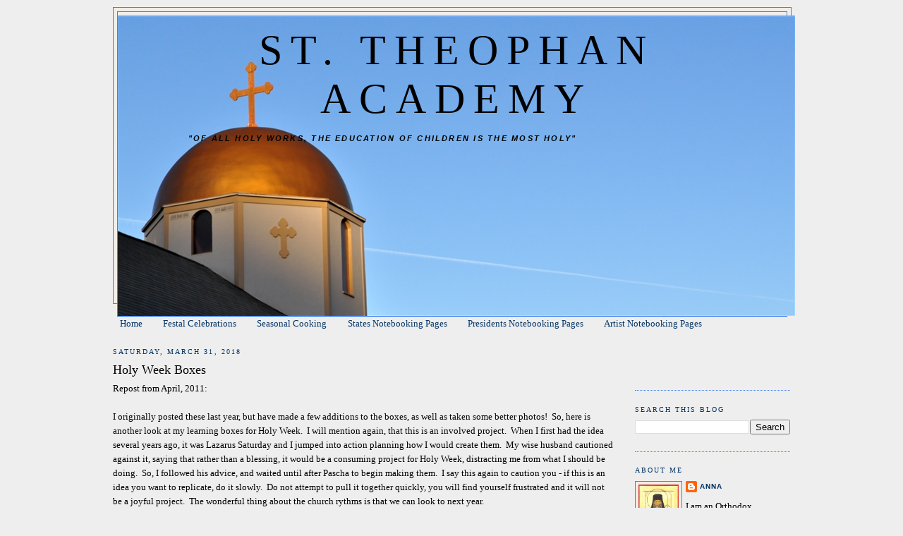

--- FILE ---
content_type: text/html; charset=UTF-8
request_url: http://www.sttheophanacademy.com/2018/?m=0
body_size: 17448
content:
<!DOCTYPE html>
<html dir='ltr'>
<head>
<link href='https://www.blogger.com/static/v1/widgets/55013136-widget_css_bundle.css' rel='stylesheet' type='text/css'/>
<meta content='text/html; charset=UTF-8' http-equiv='Content-Type'/>
<meta content='blogger' name='generator'/>
<link href='http://www.sttheophanacademy.com/favicon.ico' rel='icon' type='image/x-icon'/>
<link href='http://www.sttheophanacademy.com/2018/' rel='canonical'/>
<link rel="alternate" type="application/atom+xml" title="St. Theophan Academy - Atom" href="http://www.sttheophanacademy.com/feeds/posts/default" />
<link rel="alternate" type="application/rss+xml" title="St. Theophan Academy - RSS" href="http://www.sttheophanacademy.com/feeds/posts/default?alt=rss" />
<link rel="service.post" type="application/atom+xml" title="St. Theophan Academy - Atom" href="https://www.blogger.com/feeds/7932568289336255559/posts/default" />
<!--Can't find substitution for tag [blog.ieCssRetrofitLinks]-->
<meta content='http://www.sttheophanacademy.com/2018/' property='og:url'/>
<meta content='St. Theophan Academy' property='og:title'/>
<meta content='&quot;Of all holy works, the education of children is the most holy&quot;' property='og:description'/>
<title>St. Theophan Academy: 2018</title>
<style id='page-skin-1' type='text/css'><!--
/*
-----------------------------------------------
Blogger Template Style
Name:     Minima
Date:     26 Feb 2004
Updated by: Blogger Team
----------------------------------------------- */
/* Variable definitions
====================
<Variable name="bgcolor" description="Page Background Color"
type="color" default="#fff">
<Variable name="textcolor" description="Text Color"
type="color" default="#333">
<Variable name="linkcolor" description="Link Color"
type="color" default="#58a">
<Variable name="pagetitlecolor" description="Blog Title Color"
type="color" default="#666">
<Variable name="descriptioncolor" description="Blog Description Color"
type="color" default="#999">
<Variable name="titlecolor" description="Post Title Color"
type="color" default="#c60">
<Variable name="bordercolor" description="Border Color"
type="color" default="#ccc">
<Variable name="sidebarcolor" description="Sidebar Title Color"
type="color" default="#999">
<Variable name="sidebartextcolor" description="Sidebar Text Color"
type="color" default="#666">
<Variable name="visitedlinkcolor" description="Visited Link Color"
type="color" default="#999">
<Variable name="bodyfont" description="Text Font"
type="font" default="normal normal 100% Georgia, Serif">
<Variable name="headerfont" description="Sidebar Title Font"
type="font"
default="normal normal 78% 'Trebuchet MS',Trebuchet,Arial,Verdana,Sans-serif">
<Variable name="pagetitlefont" description="Blog Title Font"
type="font"
default="normal normal 200% Georgia, Serif">
<Variable name="descriptionfont" description="Blog Description Font"
type="font"
default="normal normal 78% 'Trebuchet MS', Trebuchet, Arial, Verdana, Sans-serif">
<Variable name="postfooterfont" description="Post Footer Font"
type="font"
default="normal normal 78% 'Trebuchet MS', Trebuchet, Arial, Verdana, Sans-serif">
<Variable name="startSide" description="Side where text starts in blog language"
type="automatic" default="left">
<Variable name="endSide" description="Side where text ends in blog language"
type="automatic" default="right">
*/
/* Use this with templates/template-twocol.html */
body {
background:#eeeeee;
margin:0;
color:#000000;
font:x-small Georgia Serif;
font-size/* */:/**/small;
font-size: /**/small;
text-align: center;
}
a:link {
color:#003366;
text-decoration:none;
}
a:visited {
color:#351c75;
text-decoration:none;
}
a:hover {
color:#000000;
text-decoration:underline;
}
a img {
border-width:0;
}
/* Header
-----------------------------------------------
*/
#header-wrapper {
width:960px; height:419px;
margin:0 auto 10px;
border:1px solid #3d81ee;
}
#header-inner {
background-position: center;
margin-left: auto;
margin-right: auto;
}
#header {
margin: 5px;
border: 1px solid #3d81ee;
text-align: center;
color:#000000;
}
#header h1 {
margin:5px 5px 0;
padding:15px 20px .25em;
line-height:1.2em;
text-transform:uppercase;
letter-spacing:.2em;
font: normal normal 266% 'Times New Roman', Times, FreeSerif, serif;
font-size:60px;
}
#header a {
color:#000000;
text-decoration:none;
}
#header a:hover {
color:#000000;
}
#header .description {
margin:0 5px 5px;
padding:0 20px 15px;
max-width:700px;
text-transform:uppercase;
letter-spacing:.2em;
line-height: 1.4em;
font: italic bold 86% Trebuchet, Trebuchet MS, Arial, sans-serif;
color: #000000;
}
#header img {
margin-left: auto;
margin-right: auto;
}
/* Outer-Wrapper
----------------------------------------------- */
#outer-wrapper {
width: 960px;
margin:0 auto;
padding:10px;
text-align:left;
font: normal normal 100% Georgia, Times, serif;
}
#main-wrapper {
width: 710px;
float: left;
word-wrap: break-word; /* fix for long text breaking sidebar float in IE */
overflow: hidden;     /* fix for long non-text content breaking IE sidebar float */
}
#sidebar-wrapper {
width: 220px;
float: right;
word-wrap: break-word; /* fix for long text breaking sidebar float in IE */
overflow: hidden;      /* fix for long non-text content breaking IE sidebar float */
}
/* Headings
----------------------------------------------- */
h2 {
margin:1.5em 0 .75em;
font:normal normal 78% Georgia, Times, serif;
line-height: 1.4em;
text-transform:uppercase;
letter-spacing:.2em;
color:#003366;
}
/* Posts
-----------------------------------------------
*/
h2.date-header {
margin:1.5em 0 .5em;
}
.post {
margin:.5em 0 1.5em;
border-bottom:1px dotted #3d81ee;
padding-bottom:1.5em;
}
.post h3 {
margin:.25em 0 0;
padding:0 0 4px;
font-size:140%;
font-weight:normal;
line-height:1.4em;
color:#000000;
}
.post h3 a, .post h3 a:visited, .post h3 strong {
display:block;
text-decoration:none;
color:#000000;
font-weight:normal;
}
.post h3 strong, .post h3 a:hover {
color:#000000;
}
.post-body {
margin:0 0 .75em;
line-height:1.6em;
}
.post-body blockquote {
line-height:1.3em;
}
.post-footer {
margin: .75em 0;
color:#003366;
text-transform:uppercase;
letter-spacing:.1em;
font: normal normal 78% 'Trebuchet MS', Trebuchet, Arial, Verdana, Sans-serif;
line-height: 1.4em;
}
.comment-link {
margin-left:.6em;
}
.post img, table.tr-caption-container {
padding:4px;
border:1px solid #3d81ee;
}
.tr-caption-container img {
border: none;
padding: 0;
}
.post blockquote {
margin:1em 20px;
}
.post blockquote p {
margin:.75em 0;
}
/* Comments
----------------------------------------------- */
#comments h4 {
margin:1em 0;
font-weight: bold;
line-height: 1.4em;
text-transform:uppercase;
letter-spacing:.2em;
color: #003366;
}
#comments-block {
margin:1em 0 1.5em;
line-height:1.6em;
}
#comments-block .comment-author {
margin:.5em 0;
}
#comments-block .comment-body {
margin:.25em 0 0;
}
#comments-block .comment-footer {
margin:-.25em 0 2em;
line-height: 1.4em;
text-transform:uppercase;
letter-spacing:.1em;
}
#comments-block .comment-body p {
margin:0 0 .75em;
}
.deleted-comment {
font-style:italic;
color:gray;
}
#blog-pager-newer-link {
float: left;
}
#blog-pager-older-link {
float: right;
}
#blog-pager {
text-align: center;
}
.feed-links {
clear: both;
line-height: 2.5em;
}
/* Sidebar Content
----------------------------------------------- */
.sidebar {
color: #000000;
line-height: 1.5em;
}
.sidebar ul {
list-style:none;
margin:0 0 0;
padding:0 0 0;
}
.sidebar li {
margin:0;
padding-top:0;
padding-right:0;
padding-bottom:.25em;
padding-left:15px;
text-indent:-15px;
line-height:1.5em;
}
.sidebar .widget, .main .widget {
border-bottom:1px dotted #3d81ee;
margin:0 0 1.5em;
padding:0 0 1.5em;
}
.main .Blog {
border-bottom-width: 0;
}
/* Profile
----------------------------------------------- */
.profile-img {
float: left;
margin-top: 0;
margin-right: 5px;
margin-bottom: 5px;
margin-left: 0;
padding: 4px;
border: 1px solid #3d81ee;
}
.profile-data {
margin:0;
text-transform:uppercase;
letter-spacing:.1em;
font: normal normal 78% 'Trebuchet MS', Trebuchet, Arial, Verdana, Sans-serif;
color: #003366;
font-weight: bold;
line-height: 1.6em;
}
.profile-datablock {
margin:.5em 0 .5em;
}
.profile-textblock {
margin: 0.5em 0;
line-height: 1.6em;
}
.profile-link {
font: normal normal 78% 'Trebuchet MS', Trebuchet, Arial, Verdana, Sans-serif;
text-transform: uppercase;
letter-spacing: .1em;
}
/* Footer
----------------------------------------------- */
#footer {
width:660px;
clear:both;
margin:0 auto;
padding-top:15px;
line-height: 1.6em;
text-transform:uppercase;
letter-spacing:.1em;
text-align: center;
}
#navbar-iframe {display: none !important;}
--></style>
<link href='https://www.blogger.com/dyn-css/authorization.css?targetBlogID=7932568289336255559&amp;zx=3fd10b7a-f783-44b2-b493-731057da2078' media='none' onload='if(media!=&#39;all&#39;)media=&#39;all&#39;' rel='stylesheet'/><noscript><link href='https://www.blogger.com/dyn-css/authorization.css?targetBlogID=7932568289336255559&amp;zx=3fd10b7a-f783-44b2-b493-731057da2078' rel='stylesheet'/></noscript>
<meta name='google-adsense-platform-account' content='ca-host-pub-1556223355139109'/>
<meta name='google-adsense-platform-domain' content='blogspot.com'/>

</head>
<body>
<div class='navbar section' id='navbar'><div class='widget Navbar' data-version='1' id='Navbar1'><script type="text/javascript">
    function setAttributeOnload(object, attribute, val) {
      if(window.addEventListener) {
        window.addEventListener('load',
          function(){ object[attribute] = val; }, false);
      } else {
        window.attachEvent('onload', function(){ object[attribute] = val; });
      }
    }
  </script>
<div id="navbar-iframe-container"></div>
<script type="text/javascript" src="https://apis.google.com/js/platform.js"></script>
<script type="text/javascript">
      gapi.load("gapi.iframes:gapi.iframes.style.bubble", function() {
        if (gapi.iframes && gapi.iframes.getContext) {
          gapi.iframes.getContext().openChild({
              url: 'https://www.blogger.com/navbar/7932568289336255559?origin\x3dhttp://www.sttheophanacademy.com',
              where: document.getElementById("navbar-iframe-container"),
              id: "navbar-iframe"
          });
        }
      });
    </script><script type="text/javascript">
(function() {
var script = document.createElement('script');
script.type = 'text/javascript';
script.src = '//pagead2.googlesyndication.com/pagead/js/google_top_exp.js';
var head = document.getElementsByTagName('head')[0];
if (head) {
head.appendChild(script);
}})();
</script>
</div></div>
<div id='outer-wrapper'><div id='wrap2'>
<!-- skip links for text browsers -->
<span id='skiplinks' style='display:none;'>
<a href='#main'>skip to main </a> |
      <a href='#sidebar'>skip to sidebar</a>
</span>
<div id='header-wrapper'>
<div class='header section' id='header'><div class='widget Header' data-version='1' id='Header1'>
<div id='header-inner' style='background-image: url("https://blogger.googleusercontent.com/img/b/R29vZ2xl/AVvXsEg7zF0YOcj78KHx-oPlLEnCQRw6bcaCISnDcV5f_8fbk-J5b-KA-skQaSLvSdqQdF-vSElVerqu_faSCajOWYjvzVx3jaCaIa-my2ZU8A2ML6x1x0vASbO3-XeWtGrtJKjjZBsqORVfjWU/s1600/DSC_0332+%25281%2529.jpg"); background-position: left; width: 960px; min-height: 426px; _height: 426px; background-repeat: no-repeat; '>
<div class='titlewrapper' style='background: transparent'>
<h1 class='title' style='background: transparent; border-width: 0px'>
<a href='http://www.sttheophanacademy.com/?m=0'>
St. Theophan Academy
</a>
</h1>
</div>
<div class='descriptionwrapper'>
<p class='description'><span>"Of all holy works, the education of children is the most holy"</span></p>
</div>
</div>
</div></div>
</div>
<div id='content-wrapper'>
<div id='crosscol-wrapper' style='text-align:center'>
<div class='crosscol section' id='crosscol'><div class='widget PageList' data-version='1' id='PageList1'>
<h2>Pages</h2>
<div class='widget-content'>
<ul>
<li>
<a href='http://www.sttheophanacademy.com/?m=0'>Home</a>
</li>
<li>
<a href='http://www.sttheophanacademy.com/p/festal-celebrations.html?m=0'>Festal Celebrations</a>
</li>
<li>
<a href='http://www.sttheophanacademy.com/p/seasonal-cooking.html?m=0'>Seasonal Cooking</a>
</li>
<li>
<a href='http://www.sttheophanacademy.com/p/states-notebooking-pages.html?m=0'>States Notebooking Pages</a>
</li>
<li>
<a href='http://www.sttheophanacademy.com/p/presidents-notebooking-pages.html?m=0'>Presidents Notebooking Pages</a>
</li>
<li>
<a href='http://www.sttheophanacademy.com/2017/08/artist-study-pages.html'>Artist Notebooking Pages</a>
</li>
</ul>
<div class='clear'></div>
</div>
</div></div>
</div>
<div id='main-wrapper'>
<div class='main section' id='main'><div class='widget Blog' data-version='1' id='Blog1'>
<div class='blog-posts hfeed'>

          <div class="date-outer">
        
<h2 class='date-header'><span>Saturday, March 31, 2018</span></h2>

          <div class="date-posts">
        
<div class='post-outer'>
<div class='post hentry uncustomized-post-template' itemprop='blogPost' itemscope='itemscope' itemtype='http://schema.org/BlogPosting'>
<meta content='https://blogger.googleusercontent.com/img/b/R29vZ2xl/AVvXsEjQ0PSTZP1Isfo6A4AoYYtVBF6ONg45kXyv499e7g4ALug5uYHCjzdoNaeeKhQ22ebZV-WHwNq7QtmAkSUnb6i4_zH05wOqYdc090pkcZB5fE-0-bT0UMJtcRv4czeXGEA4XDVOQjhOI9s/s640/DSC_1271.jpg' itemprop='image_url'/>
<meta content='7932568289336255559' itemprop='blogId'/>
<meta content='1772128193701600278' itemprop='postId'/>
<a name='1772128193701600278'></a>
<h3 class='post-title entry-title' itemprop='name'>
<a href='http://www.sttheophanacademy.com/2018/03/holy-week-boxes.html?m=0'>Holy Week Boxes</a>
</h3>
<div class='post-header'>
<div class='post-header-line-1'></div>
</div>
<div class='post-body entry-content' id='post-body-1772128193701600278' itemprop='description articleBody'>
<div class="separator" style="clear: both;">
Repost from April, 2011:</div>
<div class="separator" style="clear: both;">
<br /></div>
<div class="separator" style="clear: both;">
I originally posted these last year, but have made a few additions to the boxes, as well as taken some better photos!&nbsp; So, here is another look at my learning boxes for Holy Week.&nbsp; I will mention again, that this is an involved project.&nbsp; When I first had the idea several years ago, it was Lazarus Saturday and I jumped into action planning how I would create them.&nbsp; My wise husband cautioned against it, saying that rather than a blessing, it would be a consuming project for Holy Week, distracting me from what I should be doing.&nbsp; So, I followed his advice, and waited until after Pascha to begin making them.&nbsp; I say this again to caution you - if this is an idea you want to replicate, do it slowly.&nbsp; Do not attempt to pull it together quickly, you will find yourself frustrated and it will not be a joyful project.&nbsp; The wonderful thing about the church rythms is that we can look to next year.</div>
<div class="separator" style="clear: both;">
Finally, a word about the use of the boxes.&nbsp; In my home, we have used them in several ways.&nbsp; The first is actually taking them to church on each day of Holy Week.&nbsp; If you have a young child, the items in the box offer a focus.&nbsp; I usually tell my littlest ones to listen through the service, especially at the readings, and see if they can hear mention of each item in the box.&nbsp; The joy on the face of my 4 year old when she heard the parable of the grape vine as she sat holding those plastic grapes was priceless.&nbsp;Some pieces are more interactive.&nbsp; One year I watched as several children in our church sat and carefully lined the palm branches and fabric in the shape of the cross.&nbsp; The icon was placed at the top, and the donkey was walked along the path, over and over again.&nbsp; For a young child, that is prayer.&nbsp; That is meditating on the scripture.&nbsp; That is learning.&nbsp; The boxes may also be used at home.&nbsp; You may wish to read the scripture ahead and present the items.&nbsp; If you are concerned with small pieces being all over the place, take a small placemat to church and roll it out on the floor.&nbsp; Explain that this is the space to work with the box, and the items are to stay on the mat until they are returned to the box.&nbsp; Then watch, and be prepared to have visitors in your aisle as curious children around you are drawn to see what is going on!</div>
<div class="separator" style="clear: both; text-align: center;">
<a href="https://blogger.googleusercontent.com/img/b/R29vZ2xl/AVvXsEjQ0PSTZP1Isfo6A4AoYYtVBF6ONg45kXyv499e7g4ALug5uYHCjzdoNaeeKhQ22ebZV-WHwNq7QtmAkSUnb6i4_zH05wOqYdc090pkcZB5fE-0-bT0UMJtcRv4czeXGEA4XDVOQjhOI9s/s1600/DSC_1271.jpg" imageanchor="1" style="margin-left: 1em; margin-right: 1em;"><img border="0" height="424" r6="true" src="https://blogger.googleusercontent.com/img/b/R29vZ2xl/AVvXsEjQ0PSTZP1Isfo6A4AoYYtVBF6ONg45kXyv499e7g4ALug5uYHCjzdoNaeeKhQ22ebZV-WHwNq7QtmAkSUnb6i4_zH05wOqYdc090pkcZB5fE-0-bT0UMJtcRv4czeXGEA4XDVOQjhOI9s/s640/DSC_1271.jpg" width="640" /></a></div>
<div align="center" style="text-align: center;">
<br /></div>
<div align="center" style="text-align: center;">
<address>
<street>Box</street>&nbsp;1</address>
This box is for Palm Sunday, but could be used on Lazarus Saturday as well. It contains a strip of linen fabric to represent the raising of Lazarus,&nbsp;<a href="http://www.growingtreetoys.com/product/schleich-donkey-foal-figure?source=googleps">a donkey</a>&nbsp;(from the crocodile hunter's stash), palm branches (a piece of artificial greenery I found at H*bby L*bby, just pull off the individual fronds off), palm crosses from past Palm Sundays,&nbsp;and icons of Mary and Martha, the Raising of Lazarus, and the Entrance into&nbsp;<city>Jerusalem</city>.&nbsp; The prayer card is a small wooden plaque from the craft store painted purple.&nbsp; I printed the script off my computer and attached it with mod p*dge.&nbsp; A second coat of mod p*dge and some pearl 3-d paint finished it off.&nbsp;&nbsp;</div>
<div class="separator" style="clear: both; text-align: center;">
<a href="https://blogger.googleusercontent.com/img/b/R29vZ2xl/AVvXsEhHISyK5PCmoflOsO_badFEnrIilXWyDaMkfF_OklcDRX4qnLasB_b-iWGLYT6Hv5fMudCpb1CV8XOL-93o30mUCmOY8jf6Wn45n9blBj989EmkiRdBQryhgUjIMOAsKXO59_qieM5prC4/s1600/DSC_1272.jpg" imageanchor="1" style="margin-left: 1em; margin-right: 1em;"><img border="0" height="424" r6="true" src="https://blogger.googleusercontent.com/img/b/R29vZ2xl/AVvXsEhHISyK5PCmoflOsO_badFEnrIilXWyDaMkfF_OklcDRX4qnLasB_b-iWGLYT6Hv5fMudCpb1CV8XOL-93o30mUCmOY8jf6Wn45n9blBj989EmkiRdBQryhgUjIMOAsKXO59_qieM5prC4/s640/DSC_1272.jpg" width="640" /></a></div>
<div align="center">
<address>
<street>Box</street>&nbsp;2</address>
</div>
This box is for Sunday evening Bridegroom Matins and Monday morning services. The focus of these services is humility, with Joseph as the Old Testament type of Christ, suffering in humility before saving his people. The grapes (from a craft store) and figs are references to the parables told during these services.&nbsp; I purchased the figs online, but they are no longer available from that vendor.&nbsp; Let me know if anyone finds another source for them, but you could model them from sc*lpey clay.<br />
<div class="separator" style="clear: both; text-align: center;">
<a href="https://blogger.googleusercontent.com/img/b/R29vZ2xl/AVvXsEjrOH3aTdZ7mo4f5rHE8Rx-Gm6SVKbZZGtds7LpUIZZk2hakWVsg88pzI3_ItpUnA2TuqliAUL7xpICdWk2xJzh5kAIfTpac4SG4MRIkO-LXVX9Rontn4RomTAzFK4z9wFEZJEE713-mBc/s1600/DSC_1274.jpg" imageanchor="1" style="margin-left: 1em; margin-right: 1em;"><img border="0" height="424" r6="true" src="https://blogger.googleusercontent.com/img/b/R29vZ2xl/AVvXsEjrOH3aTdZ7mo4f5rHE8Rx-Gm6SVKbZZGtds7LpUIZZk2hakWVsg88pzI3_ItpUnA2TuqliAUL7xpICdWk2xJzh5kAIfTpac4SG4MRIkO-LXVX9Rontn4RomTAzFK4z9wFEZJEE713-mBc/s640/DSC_1274.jpg" width="640" /></a></div>
<div align="center">
<address>
<street>Box</street>&nbsp;3</address>
</div>
This box pertains to&nbsp;<a href="http://www.quotes.orthodoxwiki.org/Christ_The_Bridegroom_(O_Nymphios)">Bridegroom Matins</a>&nbsp;on Monday evening and Tuesday mornings gospel readings. The theme of readiness for the final judgement runs through these readings and the parables of the 10 talents and the 10 virgins are told. The&nbsp;<a href="http://www.amazon.com/Schleich-Standing-Sheep-Toy-3-34/dp/B000H6E198">sheep</a>&nbsp;and&nbsp;<a href="http://www.amazon.com/gp/product/B000H6FHPA/ref=pd_lpo_k2_dp_sr_1?pf_rd_p=486539851&amp;pf_rd_s=lpo-top-stripe-1&amp;pf_rd_t=201&amp;pf_rd_i=B0009PL12C&amp;pf_rd_m=ATVPDKIKX0DER&amp;pf_rd_r=07KJ42TT3VJ1RZCQEMWB">goats</a>&nbsp;(from the crocodile hunter's stash) are a reference to the scripture in which the people will be divided at judgement. The coin recalls the story of the Pharisees' attempt to trick Christ - render unto Caesar that which is Caesar's. The lamps and oil are from&nbsp;<a href="http://www.spirited-hand.com/childrens_spirituality/catechesis_materials/ten_bridesmaids_10_lamp_set_handmade_/">this site</a>, but are rather expensive.&nbsp; They are made from sc*lpey clay and would be easy to replicate with a bit of time.&nbsp; Icons include the Prophet Moses and the icon of the Last Judgement.<br />
<div class="separator" style="clear: both; text-align: center;">
<a href="https://blogger.googleusercontent.com/img/b/R29vZ2xl/AVvXsEioJ6VbZHo6jgv0gq78Z0mZhzL2AOgRZjwuq0WBv1rTycGLdl6ObG5WRoWetRddE1W0tXXaOTWm4PZ9Qb-QJuQYloUVnyhzpcP1dbJb3tG0IXIlDWCyRwaYejDiZWPp6xBTRIyfDEomkLE/s1600/DSC_1277.jpg" imageanchor="1" style="margin-left: 1em; margin-right: 1em;"><img border="0" height="424" r6="true" src="https://blogger.googleusercontent.com/img/b/R29vZ2xl/AVvXsEioJ6VbZHo6jgv0gq78Z0mZhzL2AOgRZjwuq0WBv1rTycGLdl6ObG5WRoWetRddE1W0tXXaOTWm4PZ9Qb-QJuQYloUVnyhzpcP1dbJb3tG0IXIlDWCyRwaYejDiZWPp6xBTRIyfDEomkLE/s640/DSC_1277.jpg" width="640" /></a></div>
<div align="center">
<address>
<street>Box</street>&nbsp;4</address>
</div>
This box covers Tuesday evening through Wednesday evening, with an emphasis on healing. The scriptures read during these days recalls the parable of the good Samaritan, and references to Christ healing the sick. The pitcher, basin (doll house items) and&nbsp;<a href="http://www.specialtybottle.com/index.asp?PageAction=Custom&amp;ID=29">vial&nbsp;</a>of oil remind us of the harlot washing Christ's feet, and also His rebuke to the disciples that He came to save those who are sinful. The bag contains&nbsp;<a href="http://www.mardigrasoutlet.com/catalog/1007.html">30 pieces of silver</a>, as Wednesday is also the day Judas is paid for his betrayal of Christ. Finally, the oil also calls to mind the&nbsp;<a href="http://orthodoxwiki.org/Holy_Unction">Service of Holy Unction&nbsp;</a>which is commonly held on Wednesday of Holy Week.&nbsp;&nbsp;<em>Please note, the coins are not a good item to take to church!&nbsp; They make far too much noise, so I only use them at home, and for church place 3 coins in the bag to represent the 30 pieces.</em><br />
<br />
<div class="separator" style="clear: both; text-align: center;">
<a href="https://blogger.googleusercontent.com/img/b/R29vZ2xl/AVvXsEiToZAjcWYTEGglyfkVHuqOW0FN7koT2_ot7Yk0JccUlE23BMuiR-W9KbUBxLLOtJkVkpfAUou4PSGrgSvOYMwEWQKZfzIu86SgNUluxRGWCoNHpsywbXJ6RrCnjpHKxz2FWBwm9OWHS3w/s1600/DSC_1280.jpg" imageanchor="1" style="margin-left: 1em; margin-right: 1em;"><img border="0" height="424" r6="true" src="https://blogger.googleusercontent.com/img/b/R29vZ2xl/AVvXsEiToZAjcWYTEGglyfkVHuqOW0FN7koT2_ot7Yk0JccUlE23BMuiR-W9KbUBxLLOtJkVkpfAUou4PSGrgSvOYMwEWQKZfzIu86SgNUluxRGWCoNHpsywbXJ6RrCnjpHKxz2FWBwm9OWHS3w/s640/DSC_1280.jpg" width="640" /></a></div>
<div align="center">
<address>
<street>Box</street>&nbsp;5</address>
</div>
<div style="text-align: center;">
This box is for the&nbsp;<a href="http://www.oca.org/OCchapter.asp?SID=2&amp;ID=73">Mystical Supper</a>, and contains a&nbsp;<a href="http://www.worshipwoodworks.com/home.php?cat=36">chalice, bread</a>, an icon of the last supper and&nbsp;<a href="http://www.worshipwoodworks.com/home.php?cat=36">figures of Christ and disciples</a>.&nbsp;&nbsp;</div>
<br />
<div class="separator" style="clear: both; text-align: center;">
<a href="https://blogger.googleusercontent.com/img/b/R29vZ2xl/AVvXsEhHwGVyKf3Q9TAw1_9YI28oHTOzB44EDJ5hSHoO3PcRBoSq2ku3rF8KiZd4EGCz4elGj-igynWXJaaiXi3-H5pUtawtJVXFpysgDUnRVM41bHJzhuCZxCM2rM6u6OaJSIob7U-aB3NNe3c/s1600/DSC_1286.jpg" imageanchor="1" style="margin-left: 1em; margin-right: 1em;"><img border="0" height="424" r6="true" src="https://blogger.googleusercontent.com/img/b/R29vZ2xl/AVvXsEhHwGVyKf3Q9TAw1_9YI28oHTOzB44EDJ5hSHoO3PcRBoSq2ku3rF8KiZd4EGCz4elGj-igynWXJaaiXi3-H5pUtawtJVXFpysgDUnRVM41bHJzhuCZxCM2rM6u6OaJSIob7U-aB3NNe3c/s640/DSC_1286.jpg" width="640" /></a></div>
<div class="separator" style="clear: both; text-align: center;">
<em><span style="font-family: &quot;times new roman&quot;; font-size: 12pt;">Box</span><span style="font-family: &quot;times new roman&quot;; font-size: 12pt;">&nbsp;6</span></em></div>
<div class="separator" style="clear: both; text-align: center;">
<span style="font-family: &quot;times new roman&quot;; font-size: 12pt;">This box covers the services of Thursday and Friday, from the Passion Gospel service to Royal Hours on Friday. It contains a small plastic sword which Peter drew to defend Christ in the garden, a&nbsp;<a href="http://www.amazon.com/Schleich-Colorful-Rooster/dp/B000H6H30W">rooster&nbsp;</a>as a reminder of Peter's betrayal hours later, a crown of thorns (miniature wreath from H*bby L*bby), a&nbsp;<a href="http://www.specialtybottle.com/index.asp?PageAction=Custom&amp;ID=29">vial</a>&nbsp;of vinegar as offered to Christ on the cross, a strip of leather to remind of the beating he received, a die as they cast lots for his clothing, and a small wooden skewer to represent the spear that pierced His side</span></div>
<br />
<div class="separator" style="clear: both; text-align: center;">
<a href="https://blogger.googleusercontent.com/img/b/R29vZ2xl/AVvXsEjwz9Pa3TWCdkdInC6ZIpmjV5N3-tSfSu0Xlfzd8lPEa7m3ogfWxt3F3QUdnhUG9Sp4uy727JveEMcNWaFPPMtyYsXlRvr9h4ZBZ-0-fws_Jvj2ECuMHmGsgUVKNpy__LOREDdm5WYxQcw/s1600/DSC_1290.jpg" imageanchor="1" style="margin-left: 1em; margin-right: 1em;"><img border="0" height="424" r6="true" src="https://blogger.googleusercontent.com/img/b/R29vZ2xl/AVvXsEjwz9Pa3TWCdkdInC6ZIpmjV5N3-tSfSu0Xlfzd8lPEa7m3ogfWxt3F3QUdnhUG9Sp4uy727JveEMcNWaFPPMtyYsXlRvr9h4ZBZ-0-fws_Jvj2ECuMHmGsgUVKNpy__LOREDdm5WYxQcw/s640/DSC_1290.jpg" width="640" /></a></div>
<div align="center">
<address>
<street>Box</street>&nbsp;7</address>
</div>
<div style="text-align: center;">
The final box is for Saturday, and contains a strip of linen to represent Christ's burial,&nbsp;<a href="http://www.specialtybottle.com/index.asp?PageAction=Custom&amp;ID=29">vials</a>&nbsp;of&nbsp;<a href="http://www.archangelsbooks.com/categories.asp?cat=Orthodox+Incense">frankincense and myr</a>rh which the women took to the tomb to prepare his body, a stone, icons of the resurrection and the&nbsp;<a href="http://www.worshipwoodworks.com/home.php?cat=42">risen Christ figure</a>.&nbsp; The prayer card was made in the same way as described above.&nbsp; Another nice item to include in this box would be flower petals gathered from the Lamentations service the evening before.</div>
<br />
A great addition to the boxes are the&nbsp;<a href="http://orthodoxchildrensbooks.com/eng/index.php/Books-in-English/o-15-My-Book-of-Great-Lent/flypage-ask.tpl.html">Great Lent</a>&nbsp;and&nbsp;<a href="http://orthodoxchildrensbooks.com/eng/index.php/Books-in-English/p-16-My-Book-of-Holy-Week/flypage-ask.tpl.html">Holy Week</a>&nbsp;Coloring books from&nbsp;<a href="http://orthodoxchildrensbooks.com/eng/">Potamitis Publishing</a>, and for older children, the&nbsp;<a href="http://www.orthodoxgifts.com/index.php?main_page=product_info&amp;products_id=1778">Holy Week and Pascha</a>&nbsp;book is wonderful.<br />
<br />
<div style="text-align: center;">
<a href="http://www.box.net/shared/tjc5fs2lbt">Download list of items for each box</a></div>
<br />
NOTE:<br />
Some of the items in the boxes are not appropriate for younger children, and I am sure there are many other items that could be included, and ways to personalize this project.&nbsp; Use your own judgement to determine what is safe and best for your children.<br />
<div style="text-align: center;">
<br /></div>
<div style='clear: both;'></div>
</div>
<div class='post-footer'>
<div class='post-footer-line post-footer-line-1'>
<span class='post-author vcard'>
Posted by
<span class='fn' itemprop='author' itemscope='itemscope' itemtype='http://schema.org/Person'>
<meta content='https://www.blogger.com/profile/15559423891850170899' itemprop='url'/>
<a class='g-profile' href='https://www.blogger.com/profile/15559423891850170899' rel='author' title='author profile'>
<span itemprop='name'>Anna</span>
</a>
</span>
</span>
<span class='post-timestamp'>
at
<meta content='http://www.sttheophanacademy.com/2018/03/holy-week-boxes.html' itemprop='url'/>
<a class='timestamp-link' href='http://www.sttheophanacademy.com/2018/03/holy-week-boxes.html?m=0' rel='bookmark' title='permanent link'><abbr class='published' itemprop='datePublished' title='2018-03-31T16:03:00-05:00'>4:03&#8239;PM</abbr></a>
</span>
<span class='post-comment-link'>
<a class='comment-link' href='https://www.blogger.com/comment/fullpage/post/7932568289336255559/1772128193701600278' onclick=''>
1 comment:
  </a>
</span>
<span class='post-icons'>
<span class='item-action'>
<a href='https://www.blogger.com/email-post/7932568289336255559/1772128193701600278' title='Email Post'>
<img alt='' class='icon-action' height='13' src='https://resources.blogblog.com/img/icon18_email.gif' width='18'/>
</a>
</span>
<span class='item-control blog-admin pid-952564335'>
<a href='https://www.blogger.com/post-edit.g?blogID=7932568289336255559&postID=1772128193701600278&from=pencil' title='Edit Post'>
<img alt='' class='icon-action' height='18' src='https://resources.blogblog.com/img/icon18_edit_allbkg.gif' width='18'/>
</a>
</span>
</span>
<div class='post-share-buttons goog-inline-block'>
</div>
</div>
<div class='post-footer-line post-footer-line-2'>
<span class='post-labels'>
Labels:
<a href='http://www.sttheophanacademy.com/search/label/holy%20week?m=0' rel='tag'>holy week</a>,
<a href='http://www.sttheophanacademy.com/search/label/learning%20boxes?m=0' rel='tag'>learning boxes</a>,
<a href='http://www.sttheophanacademy.com/search/label/learning%20through%20the%20year%20of%20grace?m=0' rel='tag'>learning through the year of grace</a>
</span>
</div>
<div class='post-footer-line post-footer-line-3'>
<span class='post-location'>
</span>
</div>
</div>
</div>
</div>

        </div></div>
      
</div>
<div class='blog-pager' id='blog-pager'>
<span id='blog-pager-newer-link'>
<a class='blog-pager-newer-link' href='http://www.sttheophanacademy.com/?m=0' id='Blog1_blog-pager-newer-link' title='Newer Posts'>Newer Posts</a>
</span>
<span id='blog-pager-older-link'>
<a class='blog-pager-older-link' href='http://www.sttheophanacademy.com/search?updated-max=2018-03-31T16:03:00-05:00&max-results=7&m=0' id='Blog1_blog-pager-older-link' title='Older Posts'>Older Posts</a>
</span>
<a class='home-link' href='http://www.sttheophanacademy.com/?m=0'>Home</a>
<div class='blog-mobile-link'>
<a href='http://www.sttheophanacademy.com/2018/?m=1'>View mobile version</a>
</div>
</div>
<div class='clear'></div>
<div class='blog-feeds'>
<div class='feed-links'>
Subscribe to:
<a class='feed-link' href='http://www.sttheophanacademy.com/feeds/posts/default' target='_blank' type='application/atom+xml'>Comments (Atom)</a>
</div>
</div>
</div></div>
</div>
<div id='sidebar-wrapper'>
<div class='sidebar section' id='sidebar'><div class='widget HTML' data-version='1' id='HTML2'>
<div class='widget-content'>
<style>.ig-b- { display: inline-block; }
.ig-b- img { visibility: hidden; }
.ig-b-:hover { background-position: 0 -60px; } .ig-b-:active { background-position: 0 -120px; }
.ig-b-32 { width: 32px; height: 32px; background: url(//badges.instagram.com/static/images/ig-badge-sprite-32.png) no-repeat 0 0; }
@media only screen and (-webkit-min-device-pixel-ratio: 2), only screen and (min--moz-device-pixel-ratio: 2), only screen and (-o-min-device-pixel-ratio: 2 / 1), only screen and (min-device-pixel-ratio: 2), only screen and (min-resolution: 192dpi), only screen and (min-resolution: 2dppx) {
.ig-b-32 { background-image: url(//badges.instagram.com/static/images/ig-badge-sprite-32@2x.png); background-size: 60px 178px; } }</style>
<a href="https://www.instagram.com/scholedays/?ref=badge" class="ig-b- ig-b-32"><img src="//badges.instagram.com/static/images/ig-badge-32.png" alt="Instagram" /></a>
</div>
<div class='clear'></div>
</div><div class='widget BlogSearch' data-version='1' id='BlogSearch1'>
<h2 class='title'>Search This Blog</h2>
<div class='widget-content'>
<div id='BlogSearch1_form'>
<form action='http://www.sttheophanacademy.com/search' class='gsc-search-box' target='_top'>
<table cellpadding='0' cellspacing='0' class='gsc-search-box'>
<tbody>
<tr>
<td class='gsc-input'>
<input autocomplete='off' class='gsc-input' name='q' size='10' title='search' type='text' value=''/>
</td>
<td class='gsc-search-button'>
<input class='gsc-search-button' title='search' type='submit' value='Search'/>
</td>
</tr>
</tbody>
</table>
</form>
</div>
</div>
<div class='clear'></div>
</div><div class='widget Profile' data-version='1' id='Profile1'>
<h2>About Me</h2>
<div class='widget-content'>
<a href='https://www.blogger.com/profile/15559423891850170899'><img alt='My photo' class='profile-img' height='80' src='//blogger.googleusercontent.com/img/b/R29vZ2xl/AVvXsEiI9NMrOe5M2_Jr3onEVJN71b-o6qDTAvrAJt_ITDbOQWg-LqMfQJzi9bYQ-nu_8r84m9Ugt450H31LzlhzhxOQblX_ryNHdvn9pBCeRw4Y9c1WGtfUoNgi2HuJ5mpsWCY/s113/st_theophan.jpg' width='57'/></a>
<dl class='profile-datablock'>
<dt class='profile-data'>
<a class='profile-name-link g-profile' href='https://www.blogger.com/profile/15559423891850170899' rel='author' style='background-image: url(//www.blogger.com/img/logo-16.png);'>
Anna
</a>
</dt>
<dd class='profile-textblock'>I am an Orthodox Christian, wife and mother of five trying to raise my children in the life of faith, and learning to dance with God in the process. </dd>
</dl>
<a class='profile-link' href='https://www.blogger.com/profile/15559423891850170899' rel='author'>View my complete profile</a>
<div class='clear'></div>
</div>
</div><div class='widget Text' data-version='1' id='Text1'>
<h2 class='title'>III Kingdoms 19:11-12</h2>
<div class='widget-content'>
"Behold, the Lord will pass by, and before the Lord, a great and powerful wind will be rending the mountains and shattering the rocks; but the Lord will not be in the wind. After the wind, an earthquake, but the Lord will not be in the earthquake. After the earthquake, there will be a fire, but the Lord will not be in the fire. After the fire, there will be a sound of a gentle breeze, and the Lord will be there."<br /><br />Visit me at <a href="http://anna-daysofgrace.blogspot.com/">Days of Grace</a><br />
</div>
<div class='clear'></div>
</div><div class='widget LinkList' data-version='1' id='LinkList3'>
<div class='widget-content'>
<ul>
<li><a href='http://sttheophanacademy.blogspot.com/2008/09/why-i-home-educate.html'>Why I home educate</a></li>
<li><a href='http://sttheophanacademy.blogspot.com/2009/01/disclaimer.html'>my disclaimer</a></li>
<li><a href='http://sttheophanacademy.blogspot.com/2009/10/cycles-of-grace.html'>Cycles of Grace notebooks</a></li>
<li><a href='http://sttheophanacademy.blogspot.com/2009/10/reading-through-year-of-grace_29.html'>Reading Through the Year of Grace</a></li>
<li><a href='http://sttheophanacademy.blogspot.com/2010/09/sixth-grade-plans.html'>6th Grade Curriculum</a></li>
<li><a href='http://sttheophanacademy.blogspot.com/2009/05/2009-2010-plans-for-3rd-grade.html'>3rd Grade Curriculum</a></li>
<li><a href='http://sttheophanacademy.blogspot.com/2009/05/2009-2010-plans-for-kindergarten.html'>Kindergarten Curriculum</a></li>
<li><a href='http://www.box.net/shared/5g32ebm7mr'>Orthodox Phonics Flashcards</a></li>
</ul>
<div class='clear'></div>
</div>
</div><div class='widget Image' data-version='1' id='Image2'>
<h2>My etsy shop</h2>
<div class='widget-content'>
<a href='http://www.etsy.com/shop.php?user_id=6190462'>
<img alt='My etsy shop' height='165' id='Image2_img' src='https://blogger.googleusercontent.com/img/b/R29vZ2xl/AVvXsEhfGQsKnSP5gqRpqqzYnnj62_2pDSLbVv0Yp3LkrMAeDNYssjGMu-9pTn_DGWERmqPVZRemXrnY2eobmdsnmQoYKvTuQoPC_KGMdb3Cl-FIM8YGVBh-5SH714USySo7yJS4AycWA2b0Tj8/s220/DSC01964.JPG' width='220'/>
</a>
<br/>
</div>
<div class='clear'></div>
</div><div class='widget Image' data-version='1' id='Image1'>
<h2>Schole Sisters</h2>
<div class='widget-content'>
<a href='http://scholesisters.com'>
<img alt='Schole Sisters' height='150' id='Image1_img' src='https://blogger.googleusercontent.com/img/b/R29vZ2xl/AVvXsEi22X9sh1hbFThSR3UJD30LC-9R1oIKDa9_-pS-44TVOcdRQvX5rRDsH1oNsC5VacKX1sF13-guV2aBGwFJM1uKrUQ7Tok-DQ9g2BymA2fs-z896mJo-HvWH133YgYFEcn74zvX6-V1cdk/s1600/button_150.jpg' width='150'/>
</a>
<br/>
</div>
<div class='clear'></div>
</div><div class='widget LinkList' data-version='1' id='LinkList6'>
<div class='widget-content'>
<ul>
<li><a href='http://sttheophanacademy.blogspot.com/2010/02/recipes.html'>Lenten Menu Recipes</a></li>
<li><a href='http://sttheophanacademy.blogspot.com/2009/11/nativity-fast-menu.html'>Nativity Menu Recipes</a></li>
<li><a href='http://sttheophanacademy.blogspot.com/2010/02/meal-prayers.html'>Meal Prayers Download</a></li>
<li><a href='http://sttheophanacademy.blogspot.com/2009/09/practice-makes-perfect.html'>Practice Makes Perfect Daily Prayer Journal</a></li>
</ul>
<div class='clear'></div>
</div>
</div><div class='widget LinkList' data-version='1' id='LinkList1'>
<h2>Top Picks to Visit</h2>
<div class='widget-content'>
<ul>
<li><a href='http://achimeofhearts.blogspot.com/'>A Chime of Hearts</a></li>
<li><a href='http://www.aholyexperience.com/'>A Holy Experience</a></li>
<li><a href='http://sheliamullican.com/'>anam cara</a></li>
<li><a href='http://charmingthebirdsfromthetrees.blogspot.com/'>Charming the Birds from the Trees</a></li>
<li><a href='http://circeinstitute.com/'>Circe Institute</a></li>
<li><a href='http://craftyincoffeeland.blogspot.com/'>Crafty in Coffeeland</a></li>
<li><a href='http://kissesfromkatie.blogspot.com/'>Kisses from Katie</a></li>
<li><a href='http://ofchildrenandchurch.blogspot.com/'>Of Children and the Church</a></li>
<li><a href='http://www.pleasantviewschoolhouse.blogspot.com/'>Pleasant View Schoolhouse</a></li>
<li><a href='http://prayingwithmyfeet.blogspot.com/'>Praying with my Feet</a></li>
<li><a href='http://www.stumblingimpatientlyalong.blogspot.com/'>stumbling impatiently along</a></li>
<li><a href='http://www.susansophia.blogspot.com/'>Susan Sophia/St. Brigid Farm</a></li>
<li><a href='http://wildflowersandmarbles.blogspot.com/'>Wildflowers and Marbles</a></li>
</ul>
<div class='clear'></div>
</div>
</div>
<div class='widget HTML' data-version='1' id='HTML1'>
<h2 class='title'>Blogging Without Obligation</h2>
<div class='widget-content'>
<a href="http://www.tartx.com/blog/?page_id=233"><img src="http://www.tartx.com/images/bwo/bwologosmall.gif"/></a>
</div>
<div class='clear'></div>
</div><div class='widget LinkList' data-version='1' id='LinkList2'>
<h2>Favorite Websites</h2>
<div class='widget-content'>
<ul>
<li><a href='http://ancientfaith.com/'>Ancient Faith Radio</a></li>
<li><a href='http://www.welltrainedmind.com/'>Well Trained Mind</a></li>
<li><a href='http://www.paideaclassics.org/index.php'>Paidea Classics</a></li>
<li><a href='http://www.thelatinschool.org/'>Highlands Latin School</a></li>
</ul>
<div class='clear'></div>
</div>
</div><div class='widget LinkList' data-version='1' id='LinkList4'>
<h2>Orthodox Homeschool Resources</h2>
<div class='widget-content'>
<ul>
<li><a href='http://anaphorapress.com/music/'>Anaphora Press</a></li>
<li><a href='http://www.clrchomeschool.com/'>Classical Learning Resource Center</a></li>
<li><a href='http://www.goarch.org/'>GOARCH website</a></li>
<li><a href='http://www.oca.org/FSIndex.asp?SID=4'>OCA link for icons</a></li>
<li><a href='http://www.oca.org/'>OCA website</a></li>
<li><a href='http://orthodoxchildrensbooks.com/eng/'>Potamitis Publishing</a></li>
<li><a href='http://www.saintphotini.com/index.html'>Saint Photini Resource Lists</a></li>
<li><a href='http://www.stanthonysmonastery.org/music/Index.html'>St. Anthony Monastery - troparia for saints</a></li>
<li><a href='http://www.stmichaelschool.us/bookstore.html'>St. Michael's School</a></li>
<li><a href='http://www.raphaelschool.org/'>St. Raphael Orthodox Online HomeSchool</a></li>
</ul>
<div class='clear'></div>
</div>
</div><div class='widget Label' data-version='1' id='Label1'>
<h2>Labels</h2>
<div class='widget-content list-label-widget-content'>
<ul>
<li>
<a dir='ltr' href='http://www.sttheophanacademy.com/search/label/4H?m=0'>4H</a>
<span dir='ltr'>(4)</span>
</li>
<li>
<a dir='ltr' href='http://www.sttheophanacademy.com/search/label/52%20Books?m=0'>52 Books</a>
<span dir='ltr'>(3)</span>
</li>
<li>
<a dir='ltr' href='http://www.sttheophanacademy.com/search/label/art%20and%20music%20studies?m=0'>art and music studies</a>
<span dir='ltr'>(3)</span>
</li>
<li>
<a dir='ltr' href='http://www.sttheophanacademy.com/search/label/babies?m=0'>babies</a>
<span dir='ltr'>(13)</span>
</li>
<li>
<a dir='ltr' href='http://www.sttheophanacademy.com/search/label/blessing%20of%20waters?m=0'>blessing of waters</a>
<span dir='ltr'>(1)</span>
</li>
<li>
<a dir='ltr' href='http://www.sttheophanacademy.com/search/label/bringing%20church%20home?m=0'>bringing church home</a>
<span dir='ltr'>(5)</span>
</li>
<li>
<a dir='ltr' href='http://www.sttheophanacademy.com/search/label/cake?m=0'>cake</a>
<span dir='ltr'>(1)</span>
</li>
<li>
<a dir='ltr' href='http://www.sttheophanacademy.com/search/label/catechesis?m=0'>catechesis</a>
<span dir='ltr'>(15)</span>
</li>
<li>
<a dir='ltr' href='http://www.sttheophanacademy.com/search/label/Catechesis%20of%20the%20Good%20Shepherd?m=0'>Catechesis of the Good Shepherd</a>
<span dir='ltr'>(19)</span>
</li>
<li>
<a dir='ltr' href='http://www.sttheophanacademy.com/search/label/charlotte%20mason?m=0'>charlotte mason</a>
<span dir='ltr'>(6)</span>
</li>
<li>
<a dir='ltr' href='http://www.sttheophanacademy.com/search/label/circe?m=0'>circe</a>
<span dir='ltr'>(1)</span>
</li>
<li>
<a dir='ltr' href='http://www.sttheophanacademy.com/search/label/cleaning?m=0'>cleaning</a>
<span dir='ltr'>(1)</span>
</li>
<li>
<a dir='ltr' href='http://www.sttheophanacademy.com/search/label/curriculum?m=0'>curriculum</a>
<span dir='ltr'>(15)</span>
</li>
<li>
<a dir='ltr' href='http://www.sttheophanacademy.com/search/label/cycles%20of%20grace?m=0'>cycles of grace</a>
<span dir='ltr'>(12)</span>
</li>
<li>
<a dir='ltr' href='http://www.sttheophanacademy.com/search/label/days%20of%20grace?m=0'>days of grace</a>
<span dir='ltr'>(2)</span>
</li>
<li>
<a dir='ltr' href='http://www.sttheophanacademy.com/search/label/dollars%20and%20sense?m=0'>dollars and sense</a>
<span dir='ltr'>(2)</span>
</li>
<li>
<a dir='ltr' href='http://www.sttheophanacademy.com/search/label/dormiton?m=0'>dormiton</a>
<span dir='ltr'>(1)</span>
</li>
<li>
<a dir='ltr' href='http://www.sttheophanacademy.com/search/label/fairy%20birthday?m=0'>fairy birthday</a>
<span dir='ltr'>(5)</span>
</li>
<li>
<a dir='ltr' href='http://www.sttheophanacademy.com/search/label/family?m=0'>family</a>
<span dir='ltr'>(44)</span>
</li>
<li>
<a dir='ltr' href='http://www.sttheophanacademy.com/search/label/farm%20and%20garden?m=0'>farm and garden</a>
<span dir='ltr'>(15)</span>
</li>
<li>
<a dir='ltr' href='http://www.sttheophanacademy.com/search/label/fasting?m=0'>fasting</a>
<span dir='ltr'>(19)</span>
</li>
<li>
<a dir='ltr' href='http://www.sttheophanacademy.com/search/label/felt%20saints?m=0'>felt saints</a>
<span dir='ltr'>(3)</span>
</li>
<li>
<a dir='ltr' href='http://www.sttheophanacademy.com/search/label/history?m=0'>history</a>
<span dir='ltr'>(6)</span>
</li>
<li>
<a dir='ltr' href='http://www.sttheophanacademy.com/search/label/holy%20week?m=0'>holy week</a>
<span dir='ltr'>(21)</span>
</li>
<li>
<a dir='ltr' href='http://www.sttheophanacademy.com/search/label/homeschool?m=0'>homeschool</a>
<span dir='ltr'>(49)</span>
</li>
<li>
<a dir='ltr' href='http://www.sttheophanacademy.com/search/label/household?m=0'>household</a>
<span dir='ltr'>(15)</span>
</li>
<li>
<a dir='ltr' href='http://www.sttheophanacademy.com/search/label/jesse%20tree?m=0'>jesse tree</a>
<span dir='ltr'>(8)</span>
</li>
<li>
<a dir='ltr' href='http://www.sttheophanacademy.com/search/label/kindergarten%20curriculum?m=0'>kindergarten curriculum</a>
<span dir='ltr'>(16)</span>
</li>
<li>
<a dir='ltr' href='http://www.sttheophanacademy.com/search/label/latin%20centered%20curriculum?m=0'>latin centered curriculum</a>
<span dir='ltr'>(10)</span>
</li>
<li>
<a dir='ltr' href='http://www.sttheophanacademy.com/search/label/Lazarus%20Garden?m=0'>Lazarus Garden</a>
<span dir='ltr'>(1)</span>
</li>
<li>
<a dir='ltr' href='http://www.sttheophanacademy.com/search/label/learning%20boxes?m=0'>learning boxes</a>
<span dir='ltr'>(2)</span>
</li>
<li>
<a dir='ltr' href='http://www.sttheophanacademy.com/search/label/learning%20through%20the%20year%20of%20grace?m=0'>learning through the year of grace</a>
<span dir='ltr'>(5)</span>
</li>
<li>
<a dir='ltr' href='http://www.sttheophanacademy.com/search/label/Lent?m=0'>Lent</a>
<span dir='ltr'>(28)</span>
</li>
<li>
<a dir='ltr' href='http://www.sttheophanacademy.com/search/label/letters%20of%20grace?m=0'>letters of grace</a>
<span dir='ltr'>(18)</span>
</li>
<li>
<a dir='ltr' href='http://www.sttheophanacademy.com/search/label/lives%20of%20the%20saints?m=0'>lives of the saints</a>
<span dir='ltr'>(5)</span>
</li>
<li>
<a dir='ltr' href='http://www.sttheophanacademy.com/search/label/living%20the%20year%20of%20grace?m=0'>living the year of grace</a>
<span dir='ltr'>(9)</span>
</li>
<li>
<a dir='ltr' href='http://www.sttheophanacademy.com/search/label/math%20%22tails%22%20with%20peter%20rabbit?m=0'>math &quot;tails&quot; with peter rabbit</a>
<span dir='ltr'>(3)</span>
</li>
<li>
<a dir='ltr' href='http://www.sttheophanacademy.com/search/label/music%20studies?m=0'>music studies</a>
<span dir='ltr'>(1)</span>
</li>
<li>
<a dir='ltr' href='http://www.sttheophanacademy.com/search/label/nativity?m=0'>nativity</a>
<span dir='ltr'>(32)</span>
</li>
<li>
<a dir='ltr' href='http://www.sttheophanacademy.com/search/label/Nativity%20Readings?m=0'>Nativity Readings</a>
<span dir='ltr'>(3)</span>
</li>
<li>
<a dir='ltr' href='http://www.sttheophanacademy.com/search/label/one%20thousand%20gifts?m=0'>one thousand gifts</a>
<span dir='ltr'>(23)</span>
</li>
<li>
<a dir='ltr' href='http://www.sttheophanacademy.com/search/label/orthodox%20catechesis?m=0'>orthodox catechesis</a>
<span dir='ltr'>(1)</span>
</li>
<li>
<a dir='ltr' href='http://www.sttheophanacademy.com/search/label/Orthodox%20living?m=0'>Orthodox living</a>
<span dir='ltr'>(67)</span>
</li>
<li>
<a dir='ltr' href='http://www.sttheophanacademy.com/search/label/overheard?m=0'>overheard</a>
<span dir='ltr'>(5)</span>
</li>
<li>
<a dir='ltr' href='http://www.sttheophanacademy.com/search/label/parenting?m=0'>parenting</a>
<span dir='ltr'>(1)</span>
</li>
<li>
<a dir='ltr' href='http://www.sttheophanacademy.com/search/label/parties?m=0'>parties</a>
<span dir='ltr'>(9)</span>
</li>
<li>
<a dir='ltr' href='http://www.sttheophanacademy.com/search/label/phonics%20lessons?m=0'>phonics lessons</a>
<span dir='ltr'>(6)</span>
</li>
<li>
<a dir='ltr' href='http://www.sttheophanacademy.com/search/label/picture%20study?m=0'>picture study</a>
<span dir='ltr'>(1)</span>
</li>
<li>
<a dir='ltr' href='http://www.sttheophanacademy.com/search/label/poetry?m=0'>poetry</a>
<span dir='ltr'>(3)</span>
</li>
<li>
<a dir='ltr' href='http://www.sttheophanacademy.com/search/label/preschool?m=0'>preschool</a>
<span dir='ltr'>(2)</span>
</li>
<li>
<a dir='ltr' href='http://www.sttheophanacademy.com/search/label/quotes%20and%20sayings?m=0'>quotes and sayings</a>
<span dir='ltr'>(2)</span>
</li>
<li>
<a dir='ltr' href='http://www.sttheophanacademy.com/search/label/random?m=0'>random</a>
<span dir='ltr'>(5)</span>
</li>
<li>
<a dir='ltr' href='http://www.sttheophanacademy.com/search/label/recipes?m=0'>recipes</a>
<span dir='ltr'>(23)</span>
</li>
<li>
<a dir='ltr' href='http://www.sttheophanacademy.com/search/label/scheduling?m=0'>scheduling</a>
<span dir='ltr'>(7)</span>
</li>
<li>
<a dir='ltr' href='http://www.sttheophanacademy.com/search/label/schole%27%20group?m=0'>schole&#39; group</a>
<span dir='ltr'>(1)</span>
</li>
<li>
<a dir='ltr' href='http://www.sttheophanacademy.com/search/label/seasonal%20table?m=0'>seasonal table</a>
<span dir='ltr'>(2)</span>
</li>
<li>
<a dir='ltr' href='http://www.sttheophanacademy.com/search/label/sewing?m=0'>sewing</a>
<span dir='ltr'>(16)</span>
</li>
<li>
<a dir='ltr' href='http://www.sttheophanacademy.com/search/label/simplify?m=0'>simplify</a>
<span dir='ltr'>(12)</span>
</li>
<li>
<a dir='ltr' href='http://www.sttheophanacademy.com/search/label/st%20barbara?m=0'>st barbara</a>
<span dir='ltr'>(1)</span>
</li>
<li>
<a dir='ltr' href='http://www.sttheophanacademy.com/search/label/st%20nicholas?m=0'>st nicholas</a>
<span dir='ltr'>(1)</span>
</li>
<li>
<a dir='ltr' href='http://www.sttheophanacademy.com/search/label/St.%20Lucia?m=0'>St. Lucia</a>
<span dir='ltr'>(1)</span>
</li>
<li>
<a dir='ltr' href='http://www.sttheophanacademy.com/search/label/teacher%20planner?m=0'>teacher planner</a>
<span dir='ltr'>(3)</span>
</li>
<li>
<a dir='ltr' href='http://www.sttheophanacademy.com/search/label/theophany?m=0'>theophany</a>
<span dir='ltr'>(1)</span>
</li>
<li>
<a dir='ltr' href='http://www.sttheophanacademy.com/search/label/Theoria%20Fellowship?m=0'>Theoria Fellowship</a>
<span dir='ltr'>(1)</span>
</li>
<li>
<a dir='ltr' href='http://www.sttheophanacademy.com/search/label/waldorf?m=0'>waldorf</a>
<span dir='ltr'>(2)</span>
</li>
<li>
<a dir='ltr' href='http://www.sttheophanacademy.com/search/label/year%20of%20joy?m=0'>year of joy</a>
<span dir='ltr'>(1)</span>
</li>
<li>
<a dir='ltr' href='http://www.sttheophanacademy.com/search/label/year%20of%20less?m=0'>year of less</a>
<span dir='ltr'>(4)</span>
</li>
</ul>
<div class='clear'></div>
</div>
</div><div class='widget BlogArchive' data-version='1' id='BlogArchive1'>
<h2>Blog Archive</h2>
<div class='widget-content'>
<div id='ArchiveList'>
<div id='BlogArchive1_ArchiveList'>
<ul class='hierarchy'>
<li class='archivedate expanded'>
<a class='toggle' href='javascript:void(0)'>
<span class='zippy toggle-open'>

        &#9660;&#160;
      
</span>
</a>
<a class='post-count-link' href='http://www.sttheophanacademy.com/2018/?m=0'>
2018
</a>
<span class='post-count' dir='ltr'>(1)</span>
<ul class='hierarchy'>
<li class='archivedate expanded'>
<a class='toggle' href='javascript:void(0)'>
<span class='zippy toggle-open'>

        &#9660;&#160;
      
</span>
</a>
<a class='post-count-link' href='http://www.sttheophanacademy.com/2018/03/?m=0'>
March
</a>
<span class='post-count' dir='ltr'>(1)</span>
<ul class='posts'>
<li><a href='http://www.sttheophanacademy.com/2018/03/holy-week-boxes.html?m=0'>Holy Week Boxes</a></li>
</ul>
</li>
</ul>
</li>
</ul>
<ul class='hierarchy'>
<li class='archivedate collapsed'>
<a class='toggle' href='javascript:void(0)'>
<span class='zippy'>

        &#9658;&#160;
      
</span>
</a>
<a class='post-count-link' href='http://www.sttheophanacademy.com/2017/?m=0'>
2017
</a>
<span class='post-count' dir='ltr'>(6)</span>
<ul class='hierarchy'>
<li class='archivedate collapsed'>
<a class='toggle' href='javascript:void(0)'>
<span class='zippy'>

        &#9658;&#160;
      
</span>
</a>
<a class='post-count-link' href='http://www.sttheophanacademy.com/2017/10/?m=0'>
October
</a>
<span class='post-count' dir='ltr'>(1)</span>
</li>
</ul>
<ul class='hierarchy'>
<li class='archivedate collapsed'>
<a class='toggle' href='javascript:void(0)'>
<span class='zippy'>

        &#9658;&#160;
      
</span>
</a>
<a class='post-count-link' href='http://www.sttheophanacademy.com/2017/09/?m=0'>
September
</a>
<span class='post-count' dir='ltr'>(1)</span>
</li>
</ul>
<ul class='hierarchy'>
<li class='archivedate collapsed'>
<a class='toggle' href='javascript:void(0)'>
<span class='zippy'>

        &#9658;&#160;
      
</span>
</a>
<a class='post-count-link' href='http://www.sttheophanacademy.com/2017/07/?m=0'>
July
</a>
<span class='post-count' dir='ltr'>(1)</span>
</li>
</ul>
<ul class='hierarchy'>
<li class='archivedate collapsed'>
<a class='toggle' href='javascript:void(0)'>
<span class='zippy'>

        &#9658;&#160;
      
</span>
</a>
<a class='post-count-link' href='http://www.sttheophanacademy.com/2017/05/?m=0'>
May
</a>
<span class='post-count' dir='ltr'>(2)</span>
</li>
</ul>
<ul class='hierarchy'>
<li class='archivedate collapsed'>
<a class='toggle' href='javascript:void(0)'>
<span class='zippy'>

        &#9658;&#160;
      
</span>
</a>
<a class='post-count-link' href='http://www.sttheophanacademy.com/2017/04/?m=0'>
April
</a>
<span class='post-count' dir='ltr'>(1)</span>
</li>
</ul>
</li>
</ul>
<ul class='hierarchy'>
<li class='archivedate collapsed'>
<a class='toggle' href='javascript:void(0)'>
<span class='zippy'>

        &#9658;&#160;
      
</span>
</a>
<a class='post-count-link' href='http://www.sttheophanacademy.com/2016/?m=0'>
2016
</a>
<span class='post-count' dir='ltr'>(4)</span>
<ul class='hierarchy'>
<li class='archivedate collapsed'>
<a class='toggle' href='javascript:void(0)'>
<span class='zippy'>

        &#9658;&#160;
      
</span>
</a>
<a class='post-count-link' href='http://www.sttheophanacademy.com/2016/05/?m=0'>
May
</a>
<span class='post-count' dir='ltr'>(1)</span>
</li>
</ul>
<ul class='hierarchy'>
<li class='archivedate collapsed'>
<a class='toggle' href='javascript:void(0)'>
<span class='zippy'>

        &#9658;&#160;
      
</span>
</a>
<a class='post-count-link' href='http://www.sttheophanacademy.com/2016/04/?m=0'>
April
</a>
<span class='post-count' dir='ltr'>(1)</span>
</li>
</ul>
<ul class='hierarchy'>
<li class='archivedate collapsed'>
<a class='toggle' href='javascript:void(0)'>
<span class='zippy'>

        &#9658;&#160;
      
</span>
</a>
<a class='post-count-link' href='http://www.sttheophanacademy.com/2016/02/?m=0'>
February
</a>
<span class='post-count' dir='ltr'>(1)</span>
</li>
</ul>
<ul class='hierarchy'>
<li class='archivedate collapsed'>
<a class='toggle' href='javascript:void(0)'>
<span class='zippy'>

        &#9658;&#160;
      
</span>
</a>
<a class='post-count-link' href='http://www.sttheophanacademy.com/2016/01/?m=0'>
January
</a>
<span class='post-count' dir='ltr'>(1)</span>
</li>
</ul>
</li>
</ul>
<ul class='hierarchy'>
<li class='archivedate collapsed'>
<a class='toggle' href='javascript:void(0)'>
<span class='zippy'>

        &#9658;&#160;
      
</span>
</a>
<a class='post-count-link' href='http://www.sttheophanacademy.com/2015/?m=0'>
2015
</a>
<span class='post-count' dir='ltr'>(13)</span>
<ul class='hierarchy'>
<li class='archivedate collapsed'>
<a class='toggle' href='javascript:void(0)'>
<span class='zippy'>

        &#9658;&#160;
      
</span>
</a>
<a class='post-count-link' href='http://www.sttheophanacademy.com/2015/12/?m=0'>
December
</a>
<span class='post-count' dir='ltr'>(1)</span>
</li>
</ul>
<ul class='hierarchy'>
<li class='archivedate collapsed'>
<a class='toggle' href='javascript:void(0)'>
<span class='zippy'>

        &#9658;&#160;
      
</span>
</a>
<a class='post-count-link' href='http://www.sttheophanacademy.com/2015/07/?m=0'>
July
</a>
<span class='post-count' dir='ltr'>(3)</span>
</li>
</ul>
<ul class='hierarchy'>
<li class='archivedate collapsed'>
<a class='toggle' href='javascript:void(0)'>
<span class='zippy'>

        &#9658;&#160;
      
</span>
</a>
<a class='post-count-link' href='http://www.sttheophanacademy.com/2015/06/?m=0'>
June
</a>
<span class='post-count' dir='ltr'>(2)</span>
</li>
</ul>
<ul class='hierarchy'>
<li class='archivedate collapsed'>
<a class='toggle' href='javascript:void(0)'>
<span class='zippy'>

        &#9658;&#160;
      
</span>
</a>
<a class='post-count-link' href='http://www.sttheophanacademy.com/2015/02/?m=0'>
February
</a>
<span class='post-count' dir='ltr'>(5)</span>
</li>
</ul>
<ul class='hierarchy'>
<li class='archivedate collapsed'>
<a class='toggle' href='javascript:void(0)'>
<span class='zippy'>

        &#9658;&#160;
      
</span>
</a>
<a class='post-count-link' href='http://www.sttheophanacademy.com/2015/01/?m=0'>
January
</a>
<span class='post-count' dir='ltr'>(2)</span>
</li>
</ul>
</li>
</ul>
<ul class='hierarchy'>
<li class='archivedate collapsed'>
<a class='toggle' href='javascript:void(0)'>
<span class='zippy'>

        &#9658;&#160;
      
</span>
</a>
<a class='post-count-link' href='http://www.sttheophanacademy.com/2014/?m=0'>
2014
</a>
<span class='post-count' dir='ltr'>(43)</span>
<ul class='hierarchy'>
<li class='archivedate collapsed'>
<a class='toggle' href='javascript:void(0)'>
<span class='zippy'>

        &#9658;&#160;
      
</span>
</a>
<a class='post-count-link' href='http://www.sttheophanacademy.com/2014/11/?m=0'>
November
</a>
<span class='post-count' dir='ltr'>(13)</span>
</li>
</ul>
<ul class='hierarchy'>
<li class='archivedate collapsed'>
<a class='toggle' href='javascript:void(0)'>
<span class='zippy'>

        &#9658;&#160;
      
</span>
</a>
<a class='post-count-link' href='http://www.sttheophanacademy.com/2014/07/?m=0'>
July
</a>
<span class='post-count' dir='ltr'>(4)</span>
</li>
</ul>
<ul class='hierarchy'>
<li class='archivedate collapsed'>
<a class='toggle' href='javascript:void(0)'>
<span class='zippy'>

        &#9658;&#160;
      
</span>
</a>
<a class='post-count-link' href='http://www.sttheophanacademy.com/2014/06/?m=0'>
June
</a>
<span class='post-count' dir='ltr'>(3)</span>
</li>
</ul>
<ul class='hierarchy'>
<li class='archivedate collapsed'>
<a class='toggle' href='javascript:void(0)'>
<span class='zippy'>

        &#9658;&#160;
      
</span>
</a>
<a class='post-count-link' href='http://www.sttheophanacademy.com/2014/05/?m=0'>
May
</a>
<span class='post-count' dir='ltr'>(3)</span>
</li>
</ul>
<ul class='hierarchy'>
<li class='archivedate collapsed'>
<a class='toggle' href='javascript:void(0)'>
<span class='zippy'>

        &#9658;&#160;
      
</span>
</a>
<a class='post-count-link' href='http://www.sttheophanacademy.com/2014/04/?m=0'>
April
</a>
<span class='post-count' dir='ltr'>(5)</span>
</li>
</ul>
<ul class='hierarchy'>
<li class='archivedate collapsed'>
<a class='toggle' href='javascript:void(0)'>
<span class='zippy'>

        &#9658;&#160;
      
</span>
</a>
<a class='post-count-link' href='http://www.sttheophanacademy.com/2014/03/?m=0'>
March
</a>
<span class='post-count' dir='ltr'>(10)</span>
</li>
</ul>
<ul class='hierarchy'>
<li class='archivedate collapsed'>
<a class='toggle' href='javascript:void(0)'>
<span class='zippy'>

        &#9658;&#160;
      
</span>
</a>
<a class='post-count-link' href='http://www.sttheophanacademy.com/2014/02/?m=0'>
February
</a>
<span class='post-count' dir='ltr'>(4)</span>
</li>
</ul>
<ul class='hierarchy'>
<li class='archivedate collapsed'>
<a class='toggle' href='javascript:void(0)'>
<span class='zippy'>

        &#9658;&#160;
      
</span>
</a>
<a class='post-count-link' href='http://www.sttheophanacademy.com/2014/01/?m=0'>
January
</a>
<span class='post-count' dir='ltr'>(1)</span>
</li>
</ul>
</li>
</ul>
<ul class='hierarchy'>
<li class='archivedate collapsed'>
<a class='toggle' href='javascript:void(0)'>
<span class='zippy'>

        &#9658;&#160;
      
</span>
</a>
<a class='post-count-link' href='http://www.sttheophanacademy.com/2013/?m=0'>
2013
</a>
<span class='post-count' dir='ltr'>(49)</span>
<ul class='hierarchy'>
<li class='archivedate collapsed'>
<a class='toggle' href='javascript:void(0)'>
<span class='zippy'>

        &#9658;&#160;
      
</span>
</a>
<a class='post-count-link' href='http://www.sttheophanacademy.com/2013/12/?m=0'>
December
</a>
<span class='post-count' dir='ltr'>(1)</span>
</li>
</ul>
<ul class='hierarchy'>
<li class='archivedate collapsed'>
<a class='toggle' href='javascript:void(0)'>
<span class='zippy'>

        &#9658;&#160;
      
</span>
</a>
<a class='post-count-link' href='http://www.sttheophanacademy.com/2013/11/?m=0'>
November
</a>
<span class='post-count' dir='ltr'>(5)</span>
</li>
</ul>
<ul class='hierarchy'>
<li class='archivedate collapsed'>
<a class='toggle' href='javascript:void(0)'>
<span class='zippy'>

        &#9658;&#160;
      
</span>
</a>
<a class='post-count-link' href='http://www.sttheophanacademy.com/2013/10/?m=0'>
October
</a>
<span class='post-count' dir='ltr'>(5)</span>
</li>
</ul>
<ul class='hierarchy'>
<li class='archivedate collapsed'>
<a class='toggle' href='javascript:void(0)'>
<span class='zippy'>

        &#9658;&#160;
      
</span>
</a>
<a class='post-count-link' href='http://www.sttheophanacademy.com/2013/09/?m=0'>
September
</a>
<span class='post-count' dir='ltr'>(4)</span>
</li>
</ul>
<ul class='hierarchy'>
<li class='archivedate collapsed'>
<a class='toggle' href='javascript:void(0)'>
<span class='zippy'>

        &#9658;&#160;
      
</span>
</a>
<a class='post-count-link' href='http://www.sttheophanacademy.com/2013/08/?m=0'>
August
</a>
<span class='post-count' dir='ltr'>(6)</span>
</li>
</ul>
<ul class='hierarchy'>
<li class='archivedate collapsed'>
<a class='toggle' href='javascript:void(0)'>
<span class='zippy'>

        &#9658;&#160;
      
</span>
</a>
<a class='post-count-link' href='http://www.sttheophanacademy.com/2013/07/?m=0'>
July
</a>
<span class='post-count' dir='ltr'>(4)</span>
</li>
</ul>
<ul class='hierarchy'>
<li class='archivedate collapsed'>
<a class='toggle' href='javascript:void(0)'>
<span class='zippy'>

        &#9658;&#160;
      
</span>
</a>
<a class='post-count-link' href='http://www.sttheophanacademy.com/2013/06/?m=0'>
June
</a>
<span class='post-count' dir='ltr'>(1)</span>
</li>
</ul>
<ul class='hierarchy'>
<li class='archivedate collapsed'>
<a class='toggle' href='javascript:void(0)'>
<span class='zippy'>

        &#9658;&#160;
      
</span>
</a>
<a class='post-count-link' href='http://www.sttheophanacademy.com/2013/05/?m=0'>
May
</a>
<span class='post-count' dir='ltr'>(4)</span>
</li>
</ul>
<ul class='hierarchy'>
<li class='archivedate collapsed'>
<a class='toggle' href='javascript:void(0)'>
<span class='zippy'>

        &#9658;&#160;
      
</span>
</a>
<a class='post-count-link' href='http://www.sttheophanacademy.com/2013/04/?m=0'>
April
</a>
<span class='post-count' dir='ltr'>(4)</span>
</li>
</ul>
<ul class='hierarchy'>
<li class='archivedate collapsed'>
<a class='toggle' href='javascript:void(0)'>
<span class='zippy'>

        &#9658;&#160;
      
</span>
</a>
<a class='post-count-link' href='http://www.sttheophanacademy.com/2013/03/?m=0'>
March
</a>
<span class='post-count' dir='ltr'>(4)</span>
</li>
</ul>
<ul class='hierarchy'>
<li class='archivedate collapsed'>
<a class='toggle' href='javascript:void(0)'>
<span class='zippy'>

        &#9658;&#160;
      
</span>
</a>
<a class='post-count-link' href='http://www.sttheophanacademy.com/2013/02/?m=0'>
February
</a>
<span class='post-count' dir='ltr'>(4)</span>
</li>
</ul>
<ul class='hierarchy'>
<li class='archivedate collapsed'>
<a class='toggle' href='javascript:void(0)'>
<span class='zippy'>

        &#9658;&#160;
      
</span>
</a>
<a class='post-count-link' href='http://www.sttheophanacademy.com/2013/01/?m=0'>
January
</a>
<span class='post-count' dir='ltr'>(7)</span>
</li>
</ul>
</li>
</ul>
<ul class='hierarchy'>
<li class='archivedate collapsed'>
<a class='toggle' href='javascript:void(0)'>
<span class='zippy'>

        &#9658;&#160;
      
</span>
</a>
<a class='post-count-link' href='http://www.sttheophanacademy.com/2012/?m=0'>
2012
</a>
<span class='post-count' dir='ltr'>(78)</span>
<ul class='hierarchy'>
<li class='archivedate collapsed'>
<a class='toggle' href='javascript:void(0)'>
<span class='zippy'>

        &#9658;&#160;
      
</span>
</a>
<a class='post-count-link' href='http://www.sttheophanacademy.com/2012/12/?m=0'>
December
</a>
<span class='post-count' dir='ltr'>(7)</span>
</li>
</ul>
<ul class='hierarchy'>
<li class='archivedate collapsed'>
<a class='toggle' href='javascript:void(0)'>
<span class='zippy'>

        &#9658;&#160;
      
</span>
</a>
<a class='post-count-link' href='http://www.sttheophanacademy.com/2012/11/?m=0'>
November
</a>
<span class='post-count' dir='ltr'>(3)</span>
</li>
</ul>
<ul class='hierarchy'>
<li class='archivedate collapsed'>
<a class='toggle' href='javascript:void(0)'>
<span class='zippy'>

        &#9658;&#160;
      
</span>
</a>
<a class='post-count-link' href='http://www.sttheophanacademy.com/2012/10/?m=0'>
October
</a>
<span class='post-count' dir='ltr'>(13)</span>
</li>
</ul>
<ul class='hierarchy'>
<li class='archivedate collapsed'>
<a class='toggle' href='javascript:void(0)'>
<span class='zippy'>

        &#9658;&#160;
      
</span>
</a>
<a class='post-count-link' href='http://www.sttheophanacademy.com/2012/09/?m=0'>
September
</a>
<span class='post-count' dir='ltr'>(8)</span>
</li>
</ul>
<ul class='hierarchy'>
<li class='archivedate collapsed'>
<a class='toggle' href='javascript:void(0)'>
<span class='zippy'>

        &#9658;&#160;
      
</span>
</a>
<a class='post-count-link' href='http://www.sttheophanacademy.com/2012/08/?m=0'>
August
</a>
<span class='post-count' dir='ltr'>(7)</span>
</li>
</ul>
<ul class='hierarchy'>
<li class='archivedate collapsed'>
<a class='toggle' href='javascript:void(0)'>
<span class='zippy'>

        &#9658;&#160;
      
</span>
</a>
<a class='post-count-link' href='http://www.sttheophanacademy.com/2012/07/?m=0'>
July
</a>
<span class='post-count' dir='ltr'>(1)</span>
</li>
</ul>
<ul class='hierarchy'>
<li class='archivedate collapsed'>
<a class='toggle' href='javascript:void(0)'>
<span class='zippy'>

        &#9658;&#160;
      
</span>
</a>
<a class='post-count-link' href='http://www.sttheophanacademy.com/2012/06/?m=0'>
June
</a>
<span class='post-count' dir='ltr'>(8)</span>
</li>
</ul>
<ul class='hierarchy'>
<li class='archivedate collapsed'>
<a class='toggle' href='javascript:void(0)'>
<span class='zippy'>

        &#9658;&#160;
      
</span>
</a>
<a class='post-count-link' href='http://www.sttheophanacademy.com/2012/05/?m=0'>
May
</a>
<span class='post-count' dir='ltr'>(9)</span>
</li>
</ul>
<ul class='hierarchy'>
<li class='archivedate collapsed'>
<a class='toggle' href='javascript:void(0)'>
<span class='zippy'>

        &#9658;&#160;
      
</span>
</a>
<a class='post-count-link' href='http://www.sttheophanacademy.com/2012/04/?m=0'>
April
</a>
<span class='post-count' dir='ltr'>(9)</span>
</li>
</ul>
<ul class='hierarchy'>
<li class='archivedate collapsed'>
<a class='toggle' href='javascript:void(0)'>
<span class='zippy'>

        &#9658;&#160;
      
</span>
</a>
<a class='post-count-link' href='http://www.sttheophanacademy.com/2012/03/?m=0'>
March
</a>
<span class='post-count' dir='ltr'>(9)</span>
</li>
</ul>
<ul class='hierarchy'>
<li class='archivedate collapsed'>
<a class='toggle' href='javascript:void(0)'>
<span class='zippy'>

        &#9658;&#160;
      
</span>
</a>
<a class='post-count-link' href='http://www.sttheophanacademy.com/2012/02/?m=0'>
February
</a>
<span class='post-count' dir='ltr'>(1)</span>
</li>
</ul>
<ul class='hierarchy'>
<li class='archivedate collapsed'>
<a class='toggle' href='javascript:void(0)'>
<span class='zippy'>

        &#9658;&#160;
      
</span>
</a>
<a class='post-count-link' href='http://www.sttheophanacademy.com/2012/01/?m=0'>
January
</a>
<span class='post-count' dir='ltr'>(3)</span>
</li>
</ul>
</li>
</ul>
<ul class='hierarchy'>
<li class='archivedate collapsed'>
<a class='toggle' href='javascript:void(0)'>
<span class='zippy'>

        &#9658;&#160;
      
</span>
</a>
<a class='post-count-link' href='http://www.sttheophanacademy.com/2011/?m=0'>
2011
</a>
<span class='post-count' dir='ltr'>(88)</span>
<ul class='hierarchy'>
<li class='archivedate collapsed'>
<a class='toggle' href='javascript:void(0)'>
<span class='zippy'>

        &#9658;&#160;
      
</span>
</a>
<a class='post-count-link' href='http://www.sttheophanacademy.com/2011/12/?m=0'>
December
</a>
<span class='post-count' dir='ltr'>(2)</span>
</li>
</ul>
<ul class='hierarchy'>
<li class='archivedate collapsed'>
<a class='toggle' href='javascript:void(0)'>
<span class='zippy'>

        &#9658;&#160;
      
</span>
</a>
<a class='post-count-link' href='http://www.sttheophanacademy.com/2011/11/?m=0'>
November
</a>
<span class='post-count' dir='ltr'>(11)</span>
</li>
</ul>
<ul class='hierarchy'>
<li class='archivedate collapsed'>
<a class='toggle' href='javascript:void(0)'>
<span class='zippy'>

        &#9658;&#160;
      
</span>
</a>
<a class='post-count-link' href='http://www.sttheophanacademy.com/2011/10/?m=0'>
October
</a>
<span class='post-count' dir='ltr'>(3)</span>
</li>
</ul>
<ul class='hierarchy'>
<li class='archivedate collapsed'>
<a class='toggle' href='javascript:void(0)'>
<span class='zippy'>

        &#9658;&#160;
      
</span>
</a>
<a class='post-count-link' href='http://www.sttheophanacademy.com/2011/08/?m=0'>
August
</a>
<span class='post-count' dir='ltr'>(3)</span>
</li>
</ul>
<ul class='hierarchy'>
<li class='archivedate collapsed'>
<a class='toggle' href='javascript:void(0)'>
<span class='zippy'>

        &#9658;&#160;
      
</span>
</a>
<a class='post-count-link' href='http://www.sttheophanacademy.com/2011/07/?m=0'>
July
</a>
<span class='post-count' dir='ltr'>(7)</span>
</li>
</ul>
<ul class='hierarchy'>
<li class='archivedate collapsed'>
<a class='toggle' href='javascript:void(0)'>
<span class='zippy'>

        &#9658;&#160;
      
</span>
</a>
<a class='post-count-link' href='http://www.sttheophanacademy.com/2011/06/?m=0'>
June
</a>
<span class='post-count' dir='ltr'>(4)</span>
</li>
</ul>
<ul class='hierarchy'>
<li class='archivedate collapsed'>
<a class='toggle' href='javascript:void(0)'>
<span class='zippy'>

        &#9658;&#160;
      
</span>
</a>
<a class='post-count-link' href='http://www.sttheophanacademy.com/2011/05/?m=0'>
May
</a>
<span class='post-count' dir='ltr'>(11)</span>
</li>
</ul>
<ul class='hierarchy'>
<li class='archivedate collapsed'>
<a class='toggle' href='javascript:void(0)'>
<span class='zippy'>

        &#9658;&#160;
      
</span>
</a>
<a class='post-count-link' href='http://www.sttheophanacademy.com/2011/04/?m=0'>
April
</a>
<span class='post-count' dir='ltr'>(15)</span>
</li>
</ul>
<ul class='hierarchy'>
<li class='archivedate collapsed'>
<a class='toggle' href='javascript:void(0)'>
<span class='zippy'>

        &#9658;&#160;
      
</span>
</a>
<a class='post-count-link' href='http://www.sttheophanacademy.com/2011/03/?m=0'>
March
</a>
<span class='post-count' dir='ltr'>(14)</span>
</li>
</ul>
<ul class='hierarchy'>
<li class='archivedate collapsed'>
<a class='toggle' href='javascript:void(0)'>
<span class='zippy'>

        &#9658;&#160;
      
</span>
</a>
<a class='post-count-link' href='http://www.sttheophanacademy.com/2011/02/?m=0'>
February
</a>
<span class='post-count' dir='ltr'>(8)</span>
</li>
</ul>
<ul class='hierarchy'>
<li class='archivedate collapsed'>
<a class='toggle' href='javascript:void(0)'>
<span class='zippy'>

        &#9658;&#160;
      
</span>
</a>
<a class='post-count-link' href='http://www.sttheophanacademy.com/2011/01/?m=0'>
January
</a>
<span class='post-count' dir='ltr'>(10)</span>
</li>
</ul>
</li>
</ul>
<ul class='hierarchy'>
<li class='archivedate collapsed'>
<a class='toggle' href='javascript:void(0)'>
<span class='zippy'>

        &#9658;&#160;
      
</span>
</a>
<a class='post-count-link' href='http://www.sttheophanacademy.com/2010/?m=0'>
2010
</a>
<span class='post-count' dir='ltr'>(98)</span>
<ul class='hierarchy'>
<li class='archivedate collapsed'>
<a class='toggle' href='javascript:void(0)'>
<span class='zippy'>

        &#9658;&#160;
      
</span>
</a>
<a class='post-count-link' href='http://www.sttheophanacademy.com/2010/12/?m=0'>
December
</a>
<span class='post-count' dir='ltr'>(9)</span>
</li>
</ul>
<ul class='hierarchy'>
<li class='archivedate collapsed'>
<a class='toggle' href='javascript:void(0)'>
<span class='zippy'>

        &#9658;&#160;
      
</span>
</a>
<a class='post-count-link' href='http://www.sttheophanacademy.com/2010/11/?m=0'>
November
</a>
<span class='post-count' dir='ltr'>(8)</span>
</li>
</ul>
<ul class='hierarchy'>
<li class='archivedate collapsed'>
<a class='toggle' href='javascript:void(0)'>
<span class='zippy'>

        &#9658;&#160;
      
</span>
</a>
<a class='post-count-link' href='http://www.sttheophanacademy.com/2010/10/?m=0'>
October
</a>
<span class='post-count' dir='ltr'>(8)</span>
</li>
</ul>
<ul class='hierarchy'>
<li class='archivedate collapsed'>
<a class='toggle' href='javascript:void(0)'>
<span class='zippy'>

        &#9658;&#160;
      
</span>
</a>
<a class='post-count-link' href='http://www.sttheophanacademy.com/2010/09/?m=0'>
September
</a>
<span class='post-count' dir='ltr'>(2)</span>
</li>
</ul>
<ul class='hierarchy'>
<li class='archivedate collapsed'>
<a class='toggle' href='javascript:void(0)'>
<span class='zippy'>

        &#9658;&#160;
      
</span>
</a>
<a class='post-count-link' href='http://www.sttheophanacademy.com/2010/07/?m=0'>
July
</a>
<span class='post-count' dir='ltr'>(9)</span>
</li>
</ul>
<ul class='hierarchy'>
<li class='archivedate collapsed'>
<a class='toggle' href='javascript:void(0)'>
<span class='zippy'>

        &#9658;&#160;
      
</span>
</a>
<a class='post-count-link' href='http://www.sttheophanacademy.com/2010/06/?m=0'>
June
</a>
<span class='post-count' dir='ltr'>(8)</span>
</li>
</ul>
<ul class='hierarchy'>
<li class='archivedate collapsed'>
<a class='toggle' href='javascript:void(0)'>
<span class='zippy'>

        &#9658;&#160;
      
</span>
</a>
<a class='post-count-link' href='http://www.sttheophanacademy.com/2010/05/?m=0'>
May
</a>
<span class='post-count' dir='ltr'>(8)</span>
</li>
</ul>
<ul class='hierarchy'>
<li class='archivedate collapsed'>
<a class='toggle' href='javascript:void(0)'>
<span class='zippy'>

        &#9658;&#160;
      
</span>
</a>
<a class='post-count-link' href='http://www.sttheophanacademy.com/2010/04/?m=0'>
April
</a>
<span class='post-count' dir='ltr'>(8)</span>
</li>
</ul>
<ul class='hierarchy'>
<li class='archivedate collapsed'>
<a class='toggle' href='javascript:void(0)'>
<span class='zippy'>

        &#9658;&#160;
      
</span>
</a>
<a class='post-count-link' href='http://www.sttheophanacademy.com/2010/03/?m=0'>
March
</a>
<span class='post-count' dir='ltr'>(11)</span>
</li>
</ul>
<ul class='hierarchy'>
<li class='archivedate collapsed'>
<a class='toggle' href='javascript:void(0)'>
<span class='zippy'>

        &#9658;&#160;
      
</span>
</a>
<a class='post-count-link' href='http://www.sttheophanacademy.com/2010/02/?m=0'>
February
</a>
<span class='post-count' dir='ltr'>(13)</span>
</li>
</ul>
<ul class='hierarchy'>
<li class='archivedate collapsed'>
<a class='toggle' href='javascript:void(0)'>
<span class='zippy'>

        &#9658;&#160;
      
</span>
</a>
<a class='post-count-link' href='http://www.sttheophanacademy.com/2010/01/?m=0'>
January
</a>
<span class='post-count' dir='ltr'>(14)</span>
</li>
</ul>
</li>
</ul>
<ul class='hierarchy'>
<li class='archivedate collapsed'>
<a class='toggle' href='javascript:void(0)'>
<span class='zippy'>

        &#9658;&#160;
      
</span>
</a>
<a class='post-count-link' href='http://www.sttheophanacademy.com/2009/?m=0'>
2009
</a>
<span class='post-count' dir='ltr'>(145)</span>
<ul class='hierarchy'>
<li class='archivedate collapsed'>
<a class='toggle' href='javascript:void(0)'>
<span class='zippy'>

        &#9658;&#160;
      
</span>
</a>
<a class='post-count-link' href='http://www.sttheophanacademy.com/2009/12/?m=0'>
December
</a>
<span class='post-count' dir='ltr'>(18)</span>
</li>
</ul>
<ul class='hierarchy'>
<li class='archivedate collapsed'>
<a class='toggle' href='javascript:void(0)'>
<span class='zippy'>

        &#9658;&#160;
      
</span>
</a>
<a class='post-count-link' href='http://www.sttheophanacademy.com/2009/11/?m=0'>
November
</a>
<span class='post-count' dir='ltr'>(15)</span>
</li>
</ul>
<ul class='hierarchy'>
<li class='archivedate collapsed'>
<a class='toggle' href='javascript:void(0)'>
<span class='zippy'>

        &#9658;&#160;
      
</span>
</a>
<a class='post-count-link' href='http://www.sttheophanacademy.com/2009/10/?m=0'>
October
</a>
<span class='post-count' dir='ltr'>(15)</span>
</li>
</ul>
<ul class='hierarchy'>
<li class='archivedate collapsed'>
<a class='toggle' href='javascript:void(0)'>
<span class='zippy'>

        &#9658;&#160;
      
</span>
</a>
<a class='post-count-link' href='http://www.sttheophanacademy.com/2009/09/?m=0'>
September
</a>
<span class='post-count' dir='ltr'>(15)</span>
</li>
</ul>
<ul class='hierarchy'>
<li class='archivedate collapsed'>
<a class='toggle' href='javascript:void(0)'>
<span class='zippy'>

        &#9658;&#160;
      
</span>
</a>
<a class='post-count-link' href='http://www.sttheophanacademy.com/2009/08/?m=0'>
August
</a>
<span class='post-count' dir='ltr'>(18)</span>
</li>
</ul>
<ul class='hierarchy'>
<li class='archivedate collapsed'>
<a class='toggle' href='javascript:void(0)'>
<span class='zippy'>

        &#9658;&#160;
      
</span>
</a>
<a class='post-count-link' href='http://www.sttheophanacademy.com/2009/07/?m=0'>
July
</a>
<span class='post-count' dir='ltr'>(8)</span>
</li>
</ul>
<ul class='hierarchy'>
<li class='archivedate collapsed'>
<a class='toggle' href='javascript:void(0)'>
<span class='zippy'>

        &#9658;&#160;
      
</span>
</a>
<a class='post-count-link' href='http://www.sttheophanacademy.com/2009/06/?m=0'>
June
</a>
<span class='post-count' dir='ltr'>(7)</span>
</li>
</ul>
<ul class='hierarchy'>
<li class='archivedate collapsed'>
<a class='toggle' href='javascript:void(0)'>
<span class='zippy'>

        &#9658;&#160;
      
</span>
</a>
<a class='post-count-link' href='http://www.sttheophanacademy.com/2009/05/?m=0'>
May
</a>
<span class='post-count' dir='ltr'>(11)</span>
</li>
</ul>
<ul class='hierarchy'>
<li class='archivedate collapsed'>
<a class='toggle' href='javascript:void(0)'>
<span class='zippy'>

        &#9658;&#160;
      
</span>
</a>
<a class='post-count-link' href='http://www.sttheophanacademy.com/2009/04/?m=0'>
April
</a>
<span class='post-count' dir='ltr'>(15)</span>
</li>
</ul>
<ul class='hierarchy'>
<li class='archivedate collapsed'>
<a class='toggle' href='javascript:void(0)'>
<span class='zippy'>

        &#9658;&#160;
      
</span>
</a>
<a class='post-count-link' href='http://www.sttheophanacademy.com/2009/03/?m=0'>
March
</a>
<span class='post-count' dir='ltr'>(9)</span>
</li>
</ul>
<ul class='hierarchy'>
<li class='archivedate collapsed'>
<a class='toggle' href='javascript:void(0)'>
<span class='zippy'>

        &#9658;&#160;
      
</span>
</a>
<a class='post-count-link' href='http://www.sttheophanacademy.com/2009/02/?m=0'>
February
</a>
<span class='post-count' dir='ltr'>(5)</span>
</li>
</ul>
<ul class='hierarchy'>
<li class='archivedate collapsed'>
<a class='toggle' href='javascript:void(0)'>
<span class='zippy'>

        &#9658;&#160;
      
</span>
</a>
<a class='post-count-link' href='http://www.sttheophanacademy.com/2009/01/?m=0'>
January
</a>
<span class='post-count' dir='ltr'>(9)</span>
</li>
</ul>
</li>
</ul>
<ul class='hierarchy'>
<li class='archivedate collapsed'>
<a class='toggle' href='javascript:void(0)'>
<span class='zippy'>

        &#9658;&#160;
      
</span>
</a>
<a class='post-count-link' href='http://www.sttheophanacademy.com/2008/?m=0'>
2008
</a>
<span class='post-count' dir='ltr'>(64)</span>
<ul class='hierarchy'>
<li class='archivedate collapsed'>
<a class='toggle' href='javascript:void(0)'>
<span class='zippy'>

        &#9658;&#160;
      
</span>
</a>
<a class='post-count-link' href='http://www.sttheophanacademy.com/2008/12/?m=0'>
December
</a>
<span class='post-count' dir='ltr'>(8)</span>
</li>
</ul>
<ul class='hierarchy'>
<li class='archivedate collapsed'>
<a class='toggle' href='javascript:void(0)'>
<span class='zippy'>

        &#9658;&#160;
      
</span>
</a>
<a class='post-count-link' href='http://www.sttheophanacademy.com/2008/11/?m=0'>
November
</a>
<span class='post-count' dir='ltr'>(8)</span>
</li>
</ul>
<ul class='hierarchy'>
<li class='archivedate collapsed'>
<a class='toggle' href='javascript:void(0)'>
<span class='zippy'>

        &#9658;&#160;
      
</span>
</a>
<a class='post-count-link' href='http://www.sttheophanacademy.com/2008/10/?m=0'>
October
</a>
<span class='post-count' dir='ltr'>(4)</span>
</li>
</ul>
<ul class='hierarchy'>
<li class='archivedate collapsed'>
<a class='toggle' href='javascript:void(0)'>
<span class='zippy'>

        &#9658;&#160;
      
</span>
</a>
<a class='post-count-link' href='http://www.sttheophanacademy.com/2008/09/?m=0'>
September
</a>
<span class='post-count' dir='ltr'>(8)</span>
</li>
</ul>
<ul class='hierarchy'>
<li class='archivedate collapsed'>
<a class='toggle' href='javascript:void(0)'>
<span class='zippy'>

        &#9658;&#160;
      
</span>
</a>
<a class='post-count-link' href='http://www.sttheophanacademy.com/2008/08/?m=0'>
August
</a>
<span class='post-count' dir='ltr'>(7)</span>
</li>
</ul>
<ul class='hierarchy'>
<li class='archivedate collapsed'>
<a class='toggle' href='javascript:void(0)'>
<span class='zippy'>

        &#9658;&#160;
      
</span>
</a>
<a class='post-count-link' href='http://www.sttheophanacademy.com/2008/07/?m=0'>
July
</a>
<span class='post-count' dir='ltr'>(7)</span>
</li>
</ul>
<ul class='hierarchy'>
<li class='archivedate collapsed'>
<a class='toggle' href='javascript:void(0)'>
<span class='zippy'>

        &#9658;&#160;
      
</span>
</a>
<a class='post-count-link' href='http://www.sttheophanacademy.com/2008/06/?m=0'>
June
</a>
<span class='post-count' dir='ltr'>(2)</span>
</li>
</ul>
<ul class='hierarchy'>
<li class='archivedate collapsed'>
<a class='toggle' href='javascript:void(0)'>
<span class='zippy'>

        &#9658;&#160;
      
</span>
</a>
<a class='post-count-link' href='http://www.sttheophanacademy.com/2008/05/?m=0'>
May
</a>
<span class='post-count' dir='ltr'>(4)</span>
</li>
</ul>
<ul class='hierarchy'>
<li class='archivedate collapsed'>
<a class='toggle' href='javascript:void(0)'>
<span class='zippy'>

        &#9658;&#160;
      
</span>
</a>
<a class='post-count-link' href='http://www.sttheophanacademy.com/2008/04/?m=0'>
April
</a>
<span class='post-count' dir='ltr'>(7)</span>
</li>
</ul>
<ul class='hierarchy'>
<li class='archivedate collapsed'>
<a class='toggle' href='javascript:void(0)'>
<span class='zippy'>

        &#9658;&#160;
      
</span>
</a>
<a class='post-count-link' href='http://www.sttheophanacademy.com/2008/03/?m=0'>
March
</a>
<span class='post-count' dir='ltr'>(6)</span>
</li>
</ul>
<ul class='hierarchy'>
<li class='archivedate collapsed'>
<a class='toggle' href='javascript:void(0)'>
<span class='zippy'>

        &#9658;&#160;
      
</span>
</a>
<a class='post-count-link' href='http://www.sttheophanacademy.com/2008/02/?m=0'>
February
</a>
<span class='post-count' dir='ltr'>(3)</span>
</li>
</ul>
</li>
</ul>
</div>
</div>
<div class='clear'></div>
</div>
</div></div>
</div>
<!-- spacer for skins that want sidebar and main to be the same height-->
<div class='clear'>&#160;</div>
</div>
<!-- end content-wrapper -->
<div id='footer-wrapper'>
<div class='footer section' id='footer'><div class='widget Text' data-version='1' id='Text2'>
<div class='widget-content'>
<span style="color:#993300;"><span style="color:#333399;">But Martha was cumbered about much serving, and came to him, and said, Lord, dost thou not care that my sister hath left me to serve alone? Bid her therefore that she may help me. And Jesus answered and said unto her, Martha, Martha, thou art careful and troubled about many things: But one thing is needful; and Mary hath chosen that good part, which shall not be taken away from her.<br/>Luke 10:40-42</span> </span><span style="color:#6666cc;"><blockquote></blockquote><blockquote></blockquote></span><br/>
</div>
<div class='clear'></div>
</div></div>
</div>
</div></div>
<!-- end outer-wrapper -->

<script type="text/javascript" src="https://www.blogger.com/static/v1/widgets/382300504-widgets.js"></script>
<script type='text/javascript'>
window['__wavt'] = 'AOuZoY7WCkzz0x-DeI0DWuUMECgheiTDTw:1765987921421';_WidgetManager._Init('//www.blogger.com/rearrange?blogID\x3d7932568289336255559','//www.sttheophanacademy.com/2018/?m\x3d0','7932568289336255559');
_WidgetManager._SetDataContext([{'name': 'blog', 'data': {'blogId': '7932568289336255559', 'title': 'St. Theophan Academy', 'url': 'http://www.sttheophanacademy.com/2018/?m\x3d0', 'canonicalUrl': 'http://www.sttheophanacademy.com/2018/', 'homepageUrl': 'http://www.sttheophanacademy.com/?m\x3d0', 'searchUrl': 'http://www.sttheophanacademy.com/search', 'canonicalHomepageUrl': 'http://www.sttheophanacademy.com/', 'blogspotFaviconUrl': 'http://www.sttheophanacademy.com/favicon.ico', 'bloggerUrl': 'https://www.blogger.com', 'hasCustomDomain': true, 'httpsEnabled': false, 'enabledCommentProfileImages': true, 'gPlusViewType': 'FILTERED_POSTMOD', 'adultContent': false, 'analyticsAccountNumber': '', 'encoding': 'UTF-8', 'locale': 'en', 'localeUnderscoreDelimited': 'en', 'languageDirection': 'ltr', 'isPrivate': false, 'isMobile': false, 'isMobileRequest': false, 'mobileClass': '', 'isPrivateBlog': false, 'isDynamicViewsAvailable': true, 'feedLinks': '\x3clink rel\x3d\x22alternate\x22 type\x3d\x22application/atom+xml\x22 title\x3d\x22St. Theophan Academy - Atom\x22 href\x3d\x22http://www.sttheophanacademy.com/feeds/posts/default\x22 /\x3e\n\x3clink rel\x3d\x22alternate\x22 type\x3d\x22application/rss+xml\x22 title\x3d\x22St. Theophan Academy - RSS\x22 href\x3d\x22http://www.sttheophanacademy.com/feeds/posts/default?alt\x3drss\x22 /\x3e\n\x3clink rel\x3d\x22service.post\x22 type\x3d\x22application/atom+xml\x22 title\x3d\x22St. Theophan Academy - Atom\x22 href\x3d\x22https://www.blogger.com/feeds/7932568289336255559/posts/default\x22 /\x3e\n', 'meTag': '', 'adsenseHostId': 'ca-host-pub-1556223355139109', 'adsenseHasAds': false, 'adsenseAutoAds': false, 'boqCommentIframeForm': true, 'loginRedirectParam': '', 'isGoogleEverywhereLinkTooltipEnabled': true, 'view': '', 'dynamicViewsCommentsSrc': '//www.blogblog.com/dynamicviews/4224c15c4e7c9321/js/comments.js', 'dynamicViewsScriptSrc': '//www.blogblog.com/dynamicviews/daef15016aa26cab', 'plusOneApiSrc': 'https://apis.google.com/js/platform.js', 'disableGComments': true, 'interstitialAccepted': false, 'sharing': {'platforms': [{'name': 'Get link', 'key': 'link', 'shareMessage': 'Get link', 'target': ''}, {'name': 'Facebook', 'key': 'facebook', 'shareMessage': 'Share to Facebook', 'target': 'facebook'}, {'name': 'BlogThis!', 'key': 'blogThis', 'shareMessage': 'BlogThis!', 'target': 'blog'}, {'name': 'X', 'key': 'twitter', 'shareMessage': 'Share to X', 'target': 'twitter'}, {'name': 'Pinterest', 'key': 'pinterest', 'shareMessage': 'Share to Pinterest', 'target': 'pinterest'}, {'name': 'Email', 'key': 'email', 'shareMessage': 'Email', 'target': 'email'}], 'disableGooglePlus': true, 'googlePlusShareButtonWidth': 0, 'googlePlusBootstrap': '\x3cscript type\x3d\x22text/javascript\x22\x3ewindow.___gcfg \x3d {\x27lang\x27: \x27en\x27};\x3c/script\x3e'}, 'hasCustomJumpLinkMessage': false, 'jumpLinkMessage': 'Read more', 'pageType': 'archive', 'pageName': '2018', 'pageTitle': 'St. Theophan Academy: 2018'}}, {'name': 'features', 'data': {}}, {'name': 'messages', 'data': {'edit': 'Edit', 'linkCopiedToClipboard': 'Link copied to clipboard!', 'ok': 'Ok', 'postLink': 'Post Link'}}, {'name': 'template', 'data': {'isResponsive': false, 'isAlternateRendering': false, 'isCustom': false}}, {'name': 'view', 'data': {'classic': {'name': 'classic', 'url': '?view\x3dclassic'}, 'flipcard': {'name': 'flipcard', 'url': '?view\x3dflipcard'}, 'magazine': {'name': 'magazine', 'url': '?view\x3dmagazine'}, 'mosaic': {'name': 'mosaic', 'url': '?view\x3dmosaic'}, 'sidebar': {'name': 'sidebar', 'url': '?view\x3dsidebar'}, 'snapshot': {'name': 'snapshot', 'url': '?view\x3dsnapshot'}, 'timeslide': {'name': 'timeslide', 'url': '?view\x3dtimeslide'}, 'isMobile': false, 'title': 'St. Theophan Academy', 'description': '\x22Of all holy works, the education of children is the most holy\x22', 'url': 'http://www.sttheophanacademy.com/2018/?m\x3d0', 'type': 'feed', 'isSingleItem': false, 'isMultipleItems': true, 'isError': false, 'isPage': false, 'isPost': false, 'isHomepage': false, 'isArchive': true, 'isLabelSearch': false, 'archive': {'year': 2018, 'rangeMessage': 'Showing posts from 2018'}}}]);
_WidgetManager._RegisterWidget('_NavbarView', new _WidgetInfo('Navbar1', 'navbar', document.getElementById('Navbar1'), {}, 'displayModeFull'));
_WidgetManager._RegisterWidget('_HeaderView', new _WidgetInfo('Header1', 'header', document.getElementById('Header1'), {}, 'displayModeFull'));
_WidgetManager._RegisterWidget('_PageListView', new _WidgetInfo('PageList1', 'crosscol', document.getElementById('PageList1'), {'title': 'Pages', 'links': [{'isCurrentPage': false, 'href': 'http://www.sttheophanacademy.com/?m\x3d0', 'title': 'Home'}, {'isCurrentPage': false, 'href': 'http://www.sttheophanacademy.com/p/festal-celebrations.html?m\x3d0', 'id': '3987588477413407105', 'title': 'Festal Celebrations'}, {'isCurrentPage': false, 'href': 'http://www.sttheophanacademy.com/p/seasonal-cooking.html?m\x3d0', 'id': '1882594298625102398', 'title': 'Seasonal Cooking'}, {'isCurrentPage': false, 'href': 'http://www.sttheophanacademy.com/p/states-notebooking-pages.html?m\x3d0', 'id': '7562315962852980237', 'title': 'States Notebooking Pages'}, {'isCurrentPage': false, 'href': 'http://www.sttheophanacademy.com/p/presidents-notebooking-pages.html?m\x3d0', 'id': '4444509960121969756', 'title': 'Presidents Notebooking Pages'}, {'isCurrentPage': false, 'href': 'http://www.sttheophanacademy.com/2017/08/artist-study-pages.html', 'title': 'Artist Notebooking Pages'}], 'mobile': false, 'showPlaceholder': true, 'hasCurrentPage': false}, 'displayModeFull'));
_WidgetManager._RegisterWidget('_BlogView', new _WidgetInfo('Blog1', 'main', document.getElementById('Blog1'), {'cmtInteractionsEnabled': false, 'lightboxEnabled': true, 'lightboxModuleUrl': 'https://www.blogger.com/static/v1/jsbin/2485970545-lbx.js', 'lightboxCssUrl': 'https://www.blogger.com/static/v1/v-css/828616780-lightbox_bundle.css'}, 'displayModeFull'));
_WidgetManager._RegisterWidget('_HTMLView', new _WidgetInfo('HTML2', 'sidebar', document.getElementById('HTML2'), {}, 'displayModeFull'));
_WidgetManager._RegisterWidget('_BlogSearchView', new _WidgetInfo('BlogSearch1', 'sidebar', document.getElementById('BlogSearch1'), {}, 'displayModeFull'));
_WidgetManager._RegisterWidget('_ProfileView', new _WidgetInfo('Profile1', 'sidebar', document.getElementById('Profile1'), {}, 'displayModeFull'));
_WidgetManager._RegisterWidget('_TextView', new _WidgetInfo('Text1', 'sidebar', document.getElementById('Text1'), {}, 'displayModeFull'));
_WidgetManager._RegisterWidget('_LinkListView', new _WidgetInfo('LinkList3', 'sidebar', document.getElementById('LinkList3'), {}, 'displayModeFull'));
_WidgetManager._RegisterWidget('_ImageView', new _WidgetInfo('Image2', 'sidebar', document.getElementById('Image2'), {'resize': false}, 'displayModeFull'));
_WidgetManager._RegisterWidget('_ImageView', new _WidgetInfo('Image1', 'sidebar', document.getElementById('Image1'), {'resize': false}, 'displayModeFull'));
_WidgetManager._RegisterWidget('_LinkListView', new _WidgetInfo('LinkList6', 'sidebar', document.getElementById('LinkList6'), {}, 'displayModeFull'));
_WidgetManager._RegisterWidget('_LinkListView', new _WidgetInfo('LinkList1', 'sidebar', document.getElementById('LinkList1'), {}, 'displayModeFull'));
_WidgetManager._RegisterWidget('_HTMLView', new _WidgetInfo('HTML1', 'sidebar', document.getElementById('HTML1'), {}, 'displayModeFull'));
_WidgetManager._RegisterWidget('_LinkListView', new _WidgetInfo('LinkList2', 'sidebar', document.getElementById('LinkList2'), {}, 'displayModeFull'));
_WidgetManager._RegisterWidget('_LinkListView', new _WidgetInfo('LinkList4', 'sidebar', document.getElementById('LinkList4'), {}, 'displayModeFull'));
_WidgetManager._RegisterWidget('_LabelView', new _WidgetInfo('Label1', 'sidebar', document.getElementById('Label1'), {}, 'displayModeFull'));
_WidgetManager._RegisterWidget('_BlogArchiveView', new _WidgetInfo('BlogArchive1', 'sidebar', document.getElementById('BlogArchive1'), {'languageDirection': 'ltr', 'loadingMessage': 'Loading\x26hellip;'}, 'displayModeFull'));
_WidgetManager._RegisterWidget('_TextView', new _WidgetInfo('Text2', 'footer', document.getElementById('Text2'), {}, 'displayModeFull'));
</script>
</body>
</html>